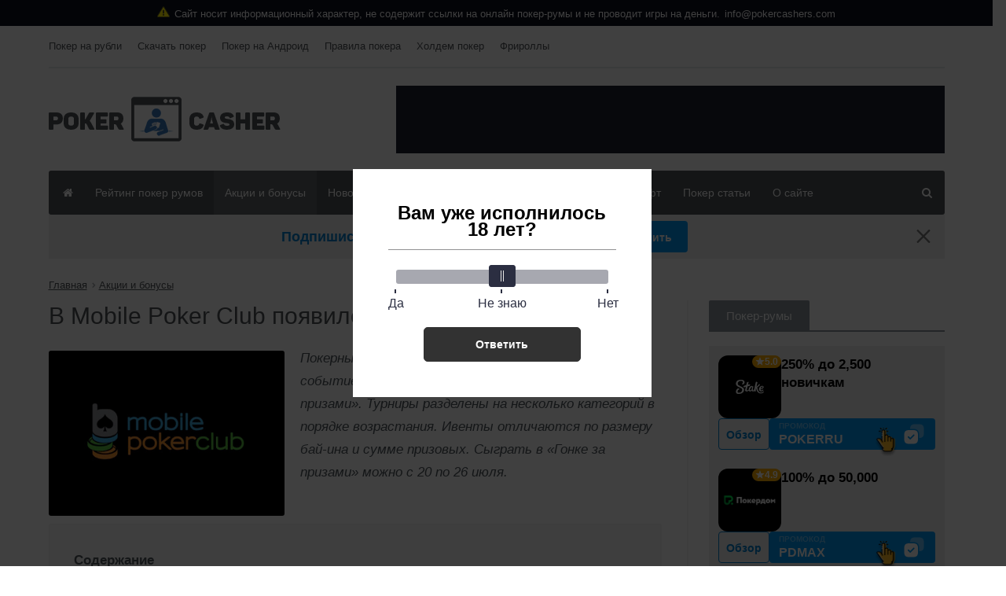

--- FILE ---
content_type: text/html; charset=UTF-8
request_url: https://pokercashers.com/mobile-poker-club-nedelnyj-ivent/
body_size: 35942
content:
<!DOCTYPE html>
<!-- BEGIN html -->
<html lang="ru-RU">
	<!-- BEGIN head -->
	<head>
		<meta charset="UTF-8">
		<meta name="viewport" content="width=device-width, initial-scale=1">
		<title>«‎Гонка за призами» от Mobile Poker Club</title>
<link rel='stylesheet' id='ot-shortcodes-css'  href='https://pokercashers.com/wp-content/themes/composs/css/shortcodes.min.css' type='text/css' media='all' />
<link rel='stylesheet' id='reset-css'  href='https://pokercashers.com/wp-content/themes/composs/css/reset.min.css' type='text/css' media='all' />
<link rel='stylesheet' id='bootstrap-css'  href='https://pokercashers.com/wp-content/themes/composs/css/bootstrap.min.css' type='text/css' media='all' />
<link rel='stylesheet' id='carousel-css'  href='https://pokercashers.com/wp-content/themes/composs/css/owl.carousel.css' type='text/css' media='all' />
<link rel='stylesheet' id='animate-css'  href='https://pokercashers.com/wp-content/themes/composs/css/animate.css' type='text/css' media='all' />
<link rel='stylesheet' id='aside-user-css'  href='https://pokercashers.com/wp-content/themes/composs/css/aside-user.css' type='text/css' media='all' />
<link rel='stylesheet' id='main-stylesheet-css'  href='https://pokercashers.com/wp-content/themes/composs/css/main-stylesheet.min.css' type='text/css' media='all' />
<link rel='stylesheet' id='customize-css'  href='https://pokercashers.com/wp-content/themes/composs/css/customize.css' type='text/css' media='all' />
<link rel='stylesheet' id='ot-responsive-css'  href='https://pokercashers.com/wp-content/themes/composs/css/responsive.min.css' type='text/css' media='all' />

    <link rel='stylesheet' id='wp-revive-css'  href='https://pokercashers.com/wp-content/themes/composs/css/wp-revive.css' type='text/css' media='all' />

<link rel='stylesheet' id='head-subscribe-css'  href='https://pokercashers.com/wp-content/themes/composs/css/head-subscribe.css' type='text/css' media='all' />

<!--[if lte IE 8]>
<link rel='stylesheet' id='ie-only-styles-css'  href='https://pokercashers.com/wp-content/themes/composs/css/ie-ancient.css' type='text/css' media='all' />
<![endif]-->
<link rel='stylesheet' id='style-css'  href='https://pokercashers.com/wp-content/themes/composs/style.css' type='text/css' media='all' />
<script type='text/javascript'>
/* <![CDATA[ */
var ot = {"composs()->theme_name":"composs","composs()->theme_full_name":"Composs","adminUrl":"https:\/\/pokercashers.com\/wp-admin\/admin-ajax.php","security":"dd5a1272ac","gallery_id":"","galleryCat":"","imageUrl":"https:\/\/pokercashers.com\/wp-content\/themes\/composs\/images\/","cssUrl":"https:\/\/pokercashers.com\/wp-content\/themes\/composs\/css\/","get_site_url":"https:\/\/pokercashers.com","themeUrl":"https:\/\/pokercashers.com\/wp-content\/themes\/composs"};
/* ]]> */
</script>

<link rel="apple-touch-icon" sizes="76x76" href="https://pokercashers.com/wp-content/themes/composs/images/favicons/apple-icon-76x76.png">
<link rel="apple-touch-icon" sizes="120x120" href="https://pokercashers.com/wp-content/themes/composs/images/favicons/apple-icon-120x120.png">
<link rel="apple-touch-icon" sizes="152x152" href="https://pokercashers.com/wp-content/themes/composs/images/favicons/apple-icon-152x152.png">
<link rel="apple-touch-icon" sizes="180x180" href="https://pokercashers.com/wp-content/themes/composs/images/favicons/apple-icon-180x180.png">
<link rel="apple-touch-icon-precomposed" href="https://pokercashers.com/wp-content/themes/composs/images/favicons/android-chrome-256x256.png" />
<link rel="icon" type="image/png" sizes="16x16" href="https://pokercashers.com/wp-content/themes/composs/images/favicons/favicon-16x16.png">
<link rel="icon" type="image/png" sizes="32x32" href="https://pokercashers.com/wp-content/themes/composs/images/favicons/favicon-32x32.png">
<link rel="icon" type="image/png" sizes="96x96" href="https://pokercashers.com/wp-content/themes/composs/images/favicons/favicon-96x96.png">
<link rel="icon" type="image/png" sizes="96x96" href="https://pokercashers.com/wp-content/themes/composs/images/favicons/android-icon-96x96.png">
<link rel="icon" type="image/png" sizes="192x192" href="https://pokercashers.com/wp-content/themes/composs/images/favicons/android-icon-192x192.png">
<link rel="icon" type="image/png" sizes="256x256" href="https://pokercashers.com/wp-content/themes/composs/images/favicons/android-chrome-256x256.png">
<link rel="mask-icon" href="https://pokercashers.com/wp-content/themes/composs/images/favicons/safari-pinned-tab.svg" color="#5bbad5">
<link rel="manifest" href="https://pokercashers.com/wp-content/themes/composs/images/favicons/site.webmanifest">
<meta name="msapplication-config" content="https://pokercashers.com/wp-content/themes/composs/images/favicons/browserconfig.xml"/>
<meta name="msapplication-TileColor" content="#00a300">
<meta name="theme-color" content="#ffffff">

<meta name='robots' content='max-image-preview:large' />
	<style>img:is([sizes="auto" i], [sizes^="auto," i]) { contain-intrinsic-size: 3000px 1500px }</style>
	<style>.wprv-box__head{max-height:90px;margin:0 0 10px;background:#1a1e2e;overflow:hidden;}.wprv-box__head .wprv-pc,.wprv-box__head .wprv-mobile{position:absolute;top:0; bottom:0; left:0; right:0;}.wprv-close-wrapper{position:relative;height:100%;}.wprv-close{opacity:0;position:absolute;width:28px;height:28px;right:10px;top:10px;}.wprv-box__head{width:100%;position:relative;padding-bottom:calc(90 / 414 * 100%);}@media (min-width:768px){.wprv-box__head{padding-bottom:calc(90 / 728 * 100%);}}</style>

<!-- All in One SEO Pack 2.12 by Michael Torbert of Semper Fi Web Design[-1,-1] -->
<meta name="description"  content="В покерном руме Mobile Poker Club стартовал новый ивент. «‎Гонка за призами» будет доступна игрокам на протяжении 7 дней. Представлены несколько разновидностей турниров." />

<link rel="canonical" href="https://pokercashers.com/mobile-poker-club-nedelnyj-ivent/" />
<!-- /all in one seo pack -->
<style id="whcb-script-geo_ru">.fb-share{display:none;}</style><script>const WhcbIsMobile = /(android|bb\d+|meego).+mobile|avantgo|bada\/|blackberry|blazer|compal|elaine|fennec|hiptop|iemobile|ip(hone|od)|ipad|iris|kindle|Android|Silk|lge |maemo|midp|mmp|netfront|opera m(ob|in)i|palm( os)?|phone|p(ixi|re)\/|plucker|pocket|psp|series(4|6)0|symbian|treo|up\.(browser|link)|vodafone|wap|windows (ce|phone)|xda|xiino/i.test(navigator.userAgent) || /1207|6310|6590|3gso|4thp|50[1-6]i|770s|802s|a wa|abac|ac(er|oo|s\-)|ai(ko|rn)|al(av|ca|co)|amoi|an(ex|ny|yw)|aptu|ar(ch|go)|as(te|us)|attw|au(di|\-m|r |s )|avan|be(ck|ll|nq)|bi(lb|rd)|bl(ac|az)|br(e|v)w|bumb|bw\-(n|u)|c55\/|capi|ccwa|cdm\-|cell|chtm|cldc|cmd\-|co(mp|nd)|craw|da(it|ll|ng)|dbte|dc\-s|devi|dica|dmob|do(c|p)o|ds(12|\-d)|el(49|ai)|em(l2|ul)|er(ic|k0)|esl8|ez([4-7]0|os|wa|ze)|fetc|fly(\-|_)|g1 u|g560|gene|gf\-5|g\-mo|go(\.w|od)|gr(ad|un)|haie|hcit|hd\-(m|p|t)|hei\-|hi(pt|ta)|hp( i|ip)|hs\-c|ht(c(\-| |_|a|g|p|s|t)|tp)|hu(aw|tc)|i\-(20|go|ma)|i230|iac( |\-|\/)|ibro|idea|ig01|ikom|im1k|inno|ipaq|iris|ja(t|v)a|jbro|jemu|jigs|kddi|keji|kgt( |\/)|klon|kpt |kwc\-|kyo(c|k)|le(no|xi)|lg( g|\/(k|l|u)|50|54|\-[a-w])|libw|lynx|m1\-w|m3ga|m50\/|ma(te|ui|xo)|mc(01|21|ca)|m\-cr|me(rc|ri)|mi(o8|oa|ts)|mmef|mo(01|02|bi|de|do|t(\-| |o|v)|zz)|mt(50|p1|v )|mwbp|mywa|n10[0-2]|n20[2-3]|n30(0|2)|n50(0|2|5)|n7(0(0|1)|10)|ne((c|m)\-|on|tf|wf|wg|wt)|nok(6|i)|nzph|o2im|op(ti|wv)|oran|owg1|p800|pan(a|d|t)|pdxg|pg(13|\-([1-8]|c))|phil|pire|pl(ay|uc)|pn\-2|po(ck|rt|se)|prox|psio|pt\-g|qa\-a|qc(07|12|21|32|60|\-[2-7]|i\-)|qtek|r380|r600|raks|rim9|ro(ve|zo)|s55\/|sa(ge|ma|mm|ms|ny|va)|sc(01|h\-|oo|p\-)|sdk\/|se(c(\-|0|1)|47|mc|nd|ri)|sgh\-|shar|sie(\-|m)|sk\-0|sl(45|id)|sm(al|ar|b3|it|t5)|so(ft|ny)|sp(01|h\-|v\-|v )|sy(01|mb)|t2(18|50)|t6(00|10|18)|ta(gt|lk)|tcl\-|tdg\-|tel(i|m)|tim\-|t\-mo|to(pl|sh)|ts(70|m\-|m3|m5)|tx\-9|up(\.b|g1|si)|utst|v400|v750|veri|vi(rg|te)|vk(40|5[0-3]|\-v)|vm40|voda|vulc|vx(52|53|60|61|70|80|81|83|85|98)|w3c(\-| )|webc|whit|wi(g |nc|nw)|wmlb|wonu|x700|yas\-|your|zeto|zte\-/i.test(navigator.userAgent.substr(0, 4)) ? true : false;document.addEventListener("DOMContentLoaded", ()=> {let device = WhcbIsMobile ? "mobile" : "desktop";let sectionDevices = {"first":"desktop","second":"mobile","geo_ru":"desktop"};for (sectionId in sectionDevices) {let sectionDevice = sectionDevices[sectionId];if(device != sectionDevice){let style = document.getElementById("whcb-script-"+sectionId);if(style){style.remove();}}}});</script>
<link rel='stylesheet' id='single-games-css' href='https://pokercashers.com/wp-content/themes/composs/css/single-games.css?ver=1768921966' type='text/css' media='all' />
<style id='classic-theme-styles-inline-css' type='text/css'>
/*! This file is auto-generated */
.wp-block-button__link{color:#fff;background-color:#32373c;border-radius:9999px;box-shadow:none;text-decoration:none;padding:calc(.667em + 2px) calc(1.333em + 2px);font-size:1.125em}.wp-block-file__button{background:#32373c;color:#fff;text-decoration:none}
</style>
<style id='global-styles-inline-css' type='text/css'>
:root{--wp--preset--aspect-ratio--square: 1;--wp--preset--aspect-ratio--4-3: 4/3;--wp--preset--aspect-ratio--3-4: 3/4;--wp--preset--aspect-ratio--3-2: 3/2;--wp--preset--aspect-ratio--2-3: 2/3;--wp--preset--aspect-ratio--16-9: 16/9;--wp--preset--aspect-ratio--9-16: 9/16;--wp--preset--color--black: #000000;--wp--preset--color--cyan-bluish-gray: #abb8c3;--wp--preset--color--white: #ffffff;--wp--preset--color--pale-pink: #f78da7;--wp--preset--color--vivid-red: #cf2e2e;--wp--preset--color--luminous-vivid-orange: #ff6900;--wp--preset--color--luminous-vivid-amber: #fcb900;--wp--preset--color--light-green-cyan: #7bdcb5;--wp--preset--color--vivid-green-cyan: #00d084;--wp--preset--color--pale-cyan-blue: #8ed1fc;--wp--preset--color--vivid-cyan-blue: #0693e3;--wp--preset--color--vivid-purple: #9b51e0;--wp--preset--gradient--vivid-cyan-blue-to-vivid-purple: linear-gradient(135deg,rgba(6,147,227,1) 0%,rgb(155,81,224) 100%);--wp--preset--gradient--light-green-cyan-to-vivid-green-cyan: linear-gradient(135deg,rgb(122,220,180) 0%,rgb(0,208,130) 100%);--wp--preset--gradient--luminous-vivid-amber-to-luminous-vivid-orange: linear-gradient(135deg,rgba(252,185,0,1) 0%,rgba(255,105,0,1) 100%);--wp--preset--gradient--luminous-vivid-orange-to-vivid-red: linear-gradient(135deg,rgba(255,105,0,1) 0%,rgb(207,46,46) 100%);--wp--preset--gradient--very-light-gray-to-cyan-bluish-gray: linear-gradient(135deg,rgb(238,238,238) 0%,rgb(169,184,195) 100%);--wp--preset--gradient--cool-to-warm-spectrum: linear-gradient(135deg,rgb(74,234,220) 0%,rgb(151,120,209) 20%,rgb(207,42,186) 40%,rgb(238,44,130) 60%,rgb(251,105,98) 80%,rgb(254,248,76) 100%);--wp--preset--gradient--blush-light-purple: linear-gradient(135deg,rgb(255,206,236) 0%,rgb(152,150,240) 100%);--wp--preset--gradient--blush-bordeaux: linear-gradient(135deg,rgb(254,205,165) 0%,rgb(254,45,45) 50%,rgb(107,0,62) 100%);--wp--preset--gradient--luminous-dusk: linear-gradient(135deg,rgb(255,203,112) 0%,rgb(199,81,192) 50%,rgb(65,88,208) 100%);--wp--preset--gradient--pale-ocean: linear-gradient(135deg,rgb(255,245,203) 0%,rgb(182,227,212) 50%,rgb(51,167,181) 100%);--wp--preset--gradient--electric-grass: linear-gradient(135deg,rgb(202,248,128) 0%,rgb(113,206,126) 100%);--wp--preset--gradient--midnight: linear-gradient(135deg,rgb(2,3,129) 0%,rgb(40,116,252) 100%);--wp--preset--font-size--small: 13px;--wp--preset--font-size--medium: 20px;--wp--preset--font-size--large: 36px;--wp--preset--font-size--x-large: 42px;--wp--preset--spacing--20: 0.44rem;--wp--preset--spacing--30: 0.67rem;--wp--preset--spacing--40: 1rem;--wp--preset--spacing--50: 1.5rem;--wp--preset--spacing--60: 2.25rem;--wp--preset--spacing--70: 3.38rem;--wp--preset--spacing--80: 5.06rem;--wp--preset--shadow--natural: 6px 6px 9px rgba(0, 0, 0, 0.2);--wp--preset--shadow--deep: 12px 12px 50px rgba(0, 0, 0, 0.4);--wp--preset--shadow--sharp: 6px 6px 0px rgba(0, 0, 0, 0.2);--wp--preset--shadow--outlined: 6px 6px 0px -3px rgba(255, 255, 255, 1), 6px 6px rgba(0, 0, 0, 1);--wp--preset--shadow--crisp: 6px 6px 0px rgba(0, 0, 0, 1);}:where(.is-layout-flex){gap: 0.5em;}:where(.is-layout-grid){gap: 0.5em;}body .is-layout-flex{display: flex;}.is-layout-flex{flex-wrap: wrap;align-items: center;}.is-layout-flex > :is(*, div){margin: 0;}body .is-layout-grid{display: grid;}.is-layout-grid > :is(*, div){margin: 0;}:where(.wp-block-columns.is-layout-flex){gap: 2em;}:where(.wp-block-columns.is-layout-grid){gap: 2em;}:where(.wp-block-post-template.is-layout-flex){gap: 1.25em;}:where(.wp-block-post-template.is-layout-grid){gap: 1.25em;}.has-black-color{color: var(--wp--preset--color--black) !important;}.has-cyan-bluish-gray-color{color: var(--wp--preset--color--cyan-bluish-gray) !important;}.has-white-color{color: var(--wp--preset--color--white) !important;}.has-pale-pink-color{color: var(--wp--preset--color--pale-pink) !important;}.has-vivid-red-color{color: var(--wp--preset--color--vivid-red) !important;}.has-luminous-vivid-orange-color{color: var(--wp--preset--color--luminous-vivid-orange) !important;}.has-luminous-vivid-amber-color{color: var(--wp--preset--color--luminous-vivid-amber) !important;}.has-light-green-cyan-color{color: var(--wp--preset--color--light-green-cyan) !important;}.has-vivid-green-cyan-color{color: var(--wp--preset--color--vivid-green-cyan) !important;}.has-pale-cyan-blue-color{color: var(--wp--preset--color--pale-cyan-blue) !important;}.has-vivid-cyan-blue-color{color: var(--wp--preset--color--vivid-cyan-blue) !important;}.has-vivid-purple-color{color: var(--wp--preset--color--vivid-purple) !important;}.has-black-background-color{background-color: var(--wp--preset--color--black) !important;}.has-cyan-bluish-gray-background-color{background-color: var(--wp--preset--color--cyan-bluish-gray) !important;}.has-white-background-color{background-color: var(--wp--preset--color--white) !important;}.has-pale-pink-background-color{background-color: var(--wp--preset--color--pale-pink) !important;}.has-vivid-red-background-color{background-color: var(--wp--preset--color--vivid-red) !important;}.has-luminous-vivid-orange-background-color{background-color: var(--wp--preset--color--luminous-vivid-orange) !important;}.has-luminous-vivid-amber-background-color{background-color: var(--wp--preset--color--luminous-vivid-amber) !important;}.has-light-green-cyan-background-color{background-color: var(--wp--preset--color--light-green-cyan) !important;}.has-vivid-green-cyan-background-color{background-color: var(--wp--preset--color--vivid-green-cyan) !important;}.has-pale-cyan-blue-background-color{background-color: var(--wp--preset--color--pale-cyan-blue) !important;}.has-vivid-cyan-blue-background-color{background-color: var(--wp--preset--color--vivid-cyan-blue) !important;}.has-vivid-purple-background-color{background-color: var(--wp--preset--color--vivid-purple) !important;}.has-black-border-color{border-color: var(--wp--preset--color--black) !important;}.has-cyan-bluish-gray-border-color{border-color: var(--wp--preset--color--cyan-bluish-gray) !important;}.has-white-border-color{border-color: var(--wp--preset--color--white) !important;}.has-pale-pink-border-color{border-color: var(--wp--preset--color--pale-pink) !important;}.has-vivid-red-border-color{border-color: var(--wp--preset--color--vivid-red) !important;}.has-luminous-vivid-orange-border-color{border-color: var(--wp--preset--color--luminous-vivid-orange) !important;}.has-luminous-vivid-amber-border-color{border-color: var(--wp--preset--color--luminous-vivid-amber) !important;}.has-light-green-cyan-border-color{border-color: var(--wp--preset--color--light-green-cyan) !important;}.has-vivid-green-cyan-border-color{border-color: var(--wp--preset--color--vivid-green-cyan) !important;}.has-pale-cyan-blue-border-color{border-color: var(--wp--preset--color--pale-cyan-blue) !important;}.has-vivid-cyan-blue-border-color{border-color: var(--wp--preset--color--vivid-cyan-blue) !important;}.has-vivid-purple-border-color{border-color: var(--wp--preset--color--vivid-purple) !important;}.has-vivid-cyan-blue-to-vivid-purple-gradient-background{background: var(--wp--preset--gradient--vivid-cyan-blue-to-vivid-purple) !important;}.has-light-green-cyan-to-vivid-green-cyan-gradient-background{background: var(--wp--preset--gradient--light-green-cyan-to-vivid-green-cyan) !important;}.has-luminous-vivid-amber-to-luminous-vivid-orange-gradient-background{background: var(--wp--preset--gradient--luminous-vivid-amber-to-luminous-vivid-orange) !important;}.has-luminous-vivid-orange-to-vivid-red-gradient-background{background: var(--wp--preset--gradient--luminous-vivid-orange-to-vivid-red) !important;}.has-very-light-gray-to-cyan-bluish-gray-gradient-background{background: var(--wp--preset--gradient--very-light-gray-to-cyan-bluish-gray) !important;}.has-cool-to-warm-spectrum-gradient-background{background: var(--wp--preset--gradient--cool-to-warm-spectrum) !important;}.has-blush-light-purple-gradient-background{background: var(--wp--preset--gradient--blush-light-purple) !important;}.has-blush-bordeaux-gradient-background{background: var(--wp--preset--gradient--blush-bordeaux) !important;}.has-luminous-dusk-gradient-background{background: var(--wp--preset--gradient--luminous-dusk) !important;}.has-pale-ocean-gradient-background{background: var(--wp--preset--gradient--pale-ocean) !important;}.has-electric-grass-gradient-background{background: var(--wp--preset--gradient--electric-grass) !important;}.has-midnight-gradient-background{background: var(--wp--preset--gradient--midnight) !important;}.has-small-font-size{font-size: var(--wp--preset--font-size--small) !important;}.has-medium-font-size{font-size: var(--wp--preset--font-size--medium) !important;}.has-large-font-size{font-size: var(--wp--preset--font-size--large) !important;}.has-x-large-font-size{font-size: var(--wp--preset--font-size--x-large) !important;}
:where(.wp-block-post-template.is-layout-flex){gap: 1.25em;}:where(.wp-block-post-template.is-layout-grid){gap: 1.25em;}
:where(.wp-block-columns.is-layout-flex){gap: 2em;}:where(.wp-block-columns.is-layout-grid){gap: 2em;}
:root :where(.wp-block-pullquote){font-size: 1.5em;line-height: 1.6;}
</style>
<link rel='stylesheet' id='tlp-css' href='https://pokercashers.com/wp-content/plugins/ap-tooltips/assets/style.css?ver=6.8.2' type='text/css' media='all' />
<link rel='stylesheet' id='wp-pagenavi-css' href='https://pokercashers.com/wp-content/plugins/wp-pagenavi/pagenavi-css.css?ver=2.70' type='text/css' media='all' />
<link rel='stylesheet' id='sidebar-rooms-css' href='https://pokercashers.com/wp-content/themes/composs/css/sidebar-rooms.css?ver=1768921966' type='text/css' media='all' />
<link rel='stylesheet' id='rooms-list-css' href='https://pokercashers.com/wp-content/themes/composs/css/rooms-list.css?ver=1768921966' type='text/css' media='all' />
<script type="text/javascript" src="https://pokercashers.com/wp-includes/js/jquery/jquery.min.js?ver=3.7.1" id="jquery-core-js"></script>
<script type="text/javascript" src="https://pokercashers.com/wp-includes/js/jquery/jquery-migrate.min.js?ver=3.4.1" id="jquery-migrate-js"></script>

<!-- This site is using AdRotate v5.8.19 to display their advertisements - https://ajdg.solutions/ -->
<!-- AdRotate CSS -->
<style type="text/css" media="screen">
	.g { margin:0px; padding:0px; overflow:hidden; line-height:1; zoom:1; }
	.g img { height:auto; }
	.g-col { position:relative; float:left; }
	.g-col:first-child { margin-left: 0; }
	.g-col:last-child { margin-right: 0; }
	@media only screen and (max-width: 480px) {
		.g-col, .g-dyn, .g-single { width:100%; margin-left:0; margin-right:0; }
	}
</style>
<!-- /AdRotate CSS -->

<style type="text/css" media="screen"></style><style type="text/css" media="screen">.sidebar-room--promo-val svg {
 margin: 0 0 0 5px;
}</style><style type="text/css" media="screen">.sgl-social {
 display: flex;
 flex-wrap: wrap;
 justify-content: center;
 width: 100%;
 margin: 0 0 30px;
}
.sgl-social .social-share-item {
 margin: 5px
}</style><style type="text/css">.broken_link, a.broken_link {
	text-decoration: line-through;
}</style>		<style type="text/css" id="wp-custom-css">
			.composs-main-article-content .composs-links .cloudlink {
    margin: 5px;
    display: inline-block;
}
.composs-main-article-content .composs-links {
    margin: 0 0 15px;
}
.composs-main-article-content .single__sg {
	margin: 0;
}
.sidebar-room--promo-val .svg-icon  {
	margin-left: 5px;
}
#cookie-notice .cookie-notice-container {
	flex-wrap: wrap;
}
.last-modified {
	display: none;
}
.wp-caption .wp-caption-text a {
	display: inline !important;
}		</style>
		
<script type='text/javascript'>
	var  script = document.createElement('script');
	var source = '';
	script.setAttribute('src','https://pokercashers.com/wp-content/themes/composs/js/rating.php?r='+source);
	document.head.appendChild(script);
</script>

<!-- END head -->

</head>
	<!-- BEGIN body -->
	<body class="single single-post single-format-standard">

    <div class="wpnt-notice wpnt-notice_1 wpnt-sticky"><div class="wpnt-wrapper"><span class="wpnt-text" data-content="Сайт носит информационный характер, не содержит ссылки на онлайн покер-румы и не проводит игры на деньги."></span><a class="wpnt-link" href="mailto:info@pokercashers.com">info@pokercashers.com</a></div></div><style>.wpnt-box a:hover,.wpnt-box a{text-decoration:none;}.wpnt-notice{width:100%;display:flex;justify-content:center;padding:8px;text-align:center;font-size:13px;line-height:normal;}.wpnt-text:before{content:attr(data-content);margin:0 6px;}.wpnt-notice.wpnt-sticky{position:sticky;left:0;right:0;z-index:999;box-sizing:border-box;top:0;}// .wpnt-notice_1.wpnt-sticky + .wpnt-notice_2.wpnt-sticky{// top:31px;// }//// .wpnt-notice_1.wpnt-sticky + .wpnt-notice_3.wpnt-sticky{// top:31px;// }//// .wpnt-notice_2.wpnt-sticky + .wpnt-notice_3.wpnt-sticky{// top:31px;// }//// .wpnt-notice_1.wpnt-sticky + .wpnt-notice_2.wpnt-sticky + .wpnt-notice_3.wpnt-sticky{// top:62px;// }//// .wpnt-notice_1.wpnt-sticky + .wpnt-notice_2:not(.wpnt-sticky) + .wpnt-notice_3.wpnt-sticky{// top:31px;// }@media screen and (max-width:1200px){.wpnt-box{font-size:11px;}.wpnt-notice{padding:6px;}// .wpnt-notice_1.wpnt-sticky + .wpnt-notice_2.wpnt-sticky{// top:27px;// }//// .wpnt-notice_1.wpnt-sticky + .wpnt-notice_3.wpnt-sticky{// top:27px;// }//// .wpnt-notice_2.wpnt-sticky + .wpnt-notice_3.wpnt-sticky{// top:27px;// }//// .wpnt-notice_1.wpnt-sticky + .wpnt-notice_2.wpnt-sticky + .wpnt-notice_3.wpnt-sticky{// top:54px;// }//// .wpnt-notice_1.wpnt-sticky + .wpnt-notice_2:not(.wpnt-sticky) + .wpnt-notice_3.wpnt-sticky{// top:27px;// }}.wpnt-notice_1{background:#0C0F1D;color:#fff;}.wpnt-notice_1 a{color:#fff;}.wpnt-notice_2{background:#0C0F1D;color:#fff;}.wpnt-notice_2 a{color:#fff;}.wpnt-wrapper:before{background:url("data:image/svg+xml,%3Csvg xmlns='http://www.w3.org/2000/svg' fill='none' viewBox='0 0 16 14'%3E%3Cpath fill='%23FEF105' d='M15.836 12.245 8.973 1.016a1.14 1.14 0 0 0-.972-.542 1.14 1.14 0 0 0-.972.542L.166 12.245c-.215.346-.222.78-.018 1.132.2.356.58.576.99.573h13.726c.41.001.788-.217.99-.57a1.116 1.116 0 0 0-.018-1.135Zm-.446.872a.597.597 0 0 1-.526.304H1.138a.6.6 0 0 1-.524-.301.59.59 0 0 1 .008-.6L7.485 1.29a.605.605 0 0 1 1.032 0L15.38 12.52a.582.582 0 0 1 .01.598Z'/%3E%3Cpath fill='%23FEF105' d='M15.39 13.117a.597.597 0 0 1-.526.304H1.138a.6.6 0 0 1-.524-.301.59.59 0 0 1 .008-.6L7.485 1.29a.605.605 0 0 1 1.032 0L15.38 12.52a.582.582 0 0 1 .01.598Z'/%3E%3Cpath fill='%231B1F2F' d='M15.836 12.245 8.973 1.016a1.14 1.14 0 0 0-.972-.542 1.14 1.14 0 0 0-.972.542L.166 12.245c-.215.346-.222.78-.018 1.132.2.356.58.576.99.573h13.726c.41.001.788-.217.99-.57a1.116 1.116 0 0 0-.018-1.135Zm-.446.872a.597.597 0 0 1-.526.304H1.138a.6.6 0 0 1-.524-.301.59.59 0 0 1 .008-.6L7.485 1.29a.605.605 0 0 1 1.032 0L15.38 12.52a.582.582 0 0 1 .01.598Z'/%3E%3Cpath fill='%231B1F2F' d='M6.935 5.752v2.38c0 .584.477 1.058 1.066 1.058.59 0 1.067-.474 1.067-1.058v-2.38c0-.584-.478-1.058-1.067-1.058s-1.066.474-1.066 1.058Zm1.6 0v2.38a.531.531 0 0 1-.534.53.531.531 0 0 1-.533-.53v-2.38c0-.292.239-.529.533-.529.295 0 .534.237.534.53Z'/%3E%3Cpath fill='%231B1F2F' d='M8.535 5.752v2.38a.531.531 0 0 1-.534.53.531.531 0 0 1-.533-.53v-2.38c0-.292.239-.529.533-.529.295 0 .534.237.534.53ZM8.001 9.719c-.589 0-1.066.474-1.066 1.058 0 .584.477 1.058 1.066 1.058.59 0 1.067-.474 1.067-1.058 0-.584-.478-1.057-1.067-1.058Zm0 1.587a.531.531 0 0 1-.533-.53c0-.291.239-.528.533-.528.295 0 .534.237.534.529a.532.532 0 0 1-.534.529Z'/%3E%3Cpath fill='%231B1F2F' d='M8.001 11.306a.531.531 0 0 1-.533-.53c0-.291.239-.528.533-.528.295 0 .534.237.534.529a.532.532 0 0 1-.534.529Z'/%3E%3C/svg%3E") no-repeat;width:16px;height:14px;display:inline-flex;}.wpnt-notice_1 .wpnt-wrapper:before{content:'';}</style>
	<!-- BEGIN .boxed -->
	<div class="boxed">
		<!-- BEGIN .header -->
		<div class="header">
			<!-- BEGIN .wrapper -->
			<div class="wrapper">
                <nav class="header-top">
                    <!--
                    <div class="header-top-socials">
                        <a href="#" class="ot-color-hover-facebook" target="_blank" rel="nofollow"><i class="fa fa-vk"></i></a>
                        <a href="#" class="ot-color-hover-twitter" target="_blank" rel="nofollow"><i class="fa fa-twitter"></i></a>
                        <a href="https://pokercashers.com/feed/" class="ot-color-hover-rss" target="_blank"><i class="fa fa-rss"></i></a>
                    </div>
                     -->
                <ul class="load-responsive"><li id="menu-item-14646" class="menu-item menu-item-type-custom menu-item-object-custom menu-item-14646"><a href="/poker-na-rubli/">Покер на рубли</a></li>
<li id="menu-item-14648" class="menu-item menu-item-type-custom menu-item-object-custom menu-item-14648"><a href="/skachat-poker-na-kompyuter/">Скачать покер</a></li>
<li id="menu-item-14662" class="menu-item menu-item-type-custom menu-item-object-custom menu-item-14662"><a href="/poker-na-android-top/">Покер на Андроид</a></li>
<li id="menu-item-15644" class="menu-item menu-item-type-custom menu-item-object-custom menu-item-15644"><a href="https://pokercashers.com/pravila-igry-v-poker-dlya-nachinayushhix/">Правила покера</a></li>
<li id="menu-item-15646" class="menu-item menu-item-type-custom menu-item-object-custom menu-item-15646"><a href="https://pokercashers.com/pravila-texasskogo-xoldema/">Холдем покер</a></li>
<li id="menu-item-15645" class="menu-item menu-item-type-custom menu-item-object-custom menu-item-15645"><a href="https://pokercashers.com/luchshie-poker-rumy-s-frirolami/">Фрироллы</a></li>
</ul>                </nav>
				<div class="header-content">
					<div class="header-content-logo">
                        <a href="https://pokercashers.com/" >
                            <img alt="logo" src="https://pokercashers.com/wp-content/themes/composs/images/logo.png" data-ot-retina="https://pokercashers.com/wp-content/themes/composs/images/logo@2x.png" />
                        </a>
                    </div>
                    <div class="header-content-o"><div class="wprv-box wprv-box__hidden wprv-box__head"> <div class="wprv-item wprv-pc"><div class="wprv-close-wrapper"><ins data-main-zoneid="" data-rv_js="230" data-main-id="4475995e231a91e108c1022e9126b0e9"></ins><div class="wprv-close"></div></div></div><div class="wprv-item wprv-mobile"><div class="wprv-close-wrapper"><ins data-main-zoneid="" data-rv_js="231" data-main-id="4475995e231a91e108c1022e9126b0e9"></ins><div class="wprv-close"></div></div></div></div></div>				</div>

				<div class="main-menu-placeholder wrapper">
					<nav id="main-menu">
                        <ul id="menu-composs-main-menu">
					    <li id="menu-item-4888" class="menu-item menu-item-type-custom menu-item-object-custom menu-item-home menu-item-4888"><a href="https://pokercashers.com/"><i class="fa fa-home" aria-hidden="true" style="margin-right: 0;"></i></a></li>
<li id="menu-item-15182" class="menu-item menu-item-type-post_type menu-item-object-page menu-item-has-children menu-item-15182"><a href="https://pokercashers.com/poker-rumy/">Рейтинг покер румов</a>
<ul class="sub-menu">
	<li id="menu-item-14657" class="menu-item menu-item-type-custom menu-item-object-custom menu-item-14657"><a href="/novye-poker-rumy/">Новые покер румы</a></li>
	<li id="menu-item-14762" class="menu-item menu-item-type-post_type menu-item-object-post menu-item-14762"><a href="https://pokercashers.com/razreshennye-poker-rumy-v-rossii/">Русские покер румы</a></li>
	<li id="menu-item-14784" class="menu-item menu-item-type-post_type menu-item-object-post menu-item-14784"><a href="https://pokercashers.com/poker-rumy-s-zhivymi-dilerami/">С живыми дилерами</a></li>
	<li id="menu-item-14788" class="menu-item menu-item-type-post_type menu-item-object-post menu-item-14788"><a href="https://pokercashers.com/chestnye-poker-rumy/">Честные покер румы</a></li>
	<li id="menu-item-14791" class="menu-item menu-item-type-post_type menu-item-object-post menu-item-14791"><a href="https://pokercashers.com/vybor-poker-ruma/">Выбор покер рума</a></li>
</ul>
</li>
<li id="menu-item-8938" class="menu-item menu-item-type-taxonomy menu-item-object-category current-post-ancestor current-menu-parent current-post-parent menu-item-has-children menu-item-8938"><a href="https://pokercashers.com/akcii/">Акции и бонусы</a>
<ul class="sub-menu">
	<li id="menu-item-15591" class="menu-item menu-item-type-post_type menu-item-object-post menu-item-15591"><a href="https://pokercashers.com/poker-bez-depozita/">Бездепозитные бонусы</a></li>
</ul>
</li>
<li id="menu-item-4881" class="menu-item menu-item-type-taxonomy menu-item-object-category menu-item-4881"><a href="https://pokercashers.com/novosti-pokera/">Новости покера</a></li>
<li id="menu-item-4882" class="menu-item menu-item-type-taxonomy menu-item-object-category menu-item-has-children menu-item-4882"><a href="https://pokercashers.com/obuchenie/">Обучение покеру</a>
<ul class="sub-menu">
	<li id="menu-item-8935" class="menu-item menu-item-type-taxonomy menu-item-object-category menu-item-8935"><a href="https://pokercashers.com/obuchenie/vidy-pokera/">Виды покера</a></li>
	<li id="menu-item-8936" class="menu-item menu-item-type-taxonomy menu-item-object-category menu-item-8936"><a href="https://pokercashers.com/obuchenie/kombinacii/">Комбинации</a></li>
	<li id="menu-item-8937" class="menu-item menu-item-type-taxonomy menu-item-object-category menu-item-8937"><a href="https://pokercashers.com/obuchenie/pravila/">Правила</a></li>
	<li id="menu-item-8934" class="menu-item menu-item-type-taxonomy menu-item-object-category menu-item-8934"><a href="https://pokercashers.com/obuchenie/strategii/">Стратегии</a></li>
</ul>
</li>
<li id="menu-item-4880" class="menu-item menu-item-type-taxonomy menu-item-object-category menu-item-4880"><a href="https://pokercashers.com/igroki-pokera/">Игроки</a></li>
<li id="menu-item-4886" class="menu-item menu-item-type-taxonomy menu-item-object-category menu-item-4886"><a href="https://pokercashers.com/programmy-dlya-pokera/">Покер софт</a></li>
<li id="menu-item-8931" class="menu-item menu-item-type-taxonomy menu-item-object-category menu-item-8931"><a href="https://pokercashers.com/strategiya-igry-v-poker/">Покер статьи</a></li>
<li id="menu-item-15891" class="menu-item menu-item-type-custom menu-item-object-custom menu-item-has-children menu-item-15891"><a href="#">О сайте</a>
<ul class="sub-menu">
	<li id="menu-item-15818" class="menu-item menu-item-type-post_type menu-item-object-page menu-item-15818"><a href="https://pokercashers.com/pro-portal-pokercashers/">Про портал</a></li>
	<li id="menu-item-15819" class="menu-item menu-item-type-post_type menu-item-object-page menu-item-15819"><a href="https://pokercashers.com/vakansii/">Вакансии pokercashsers.com</a></li>
	<li id="menu-item-15820" class="menu-item menu-item-type-post_type menu-item-object-page menu-item-15820"><a href="https://pokercashers.com/otvetstvennaya-igra/">Ответственная игра в покер</a></li>
	<li id="menu-item-15821" class="menu-item menu-item-type-post_type menu-item-object-page menu-item-15821"><a href="https://pokercashers.com/stranitsa-redaktsii/">Страница редакции</a></li>
</ul>
</li>
                            <div class="mob-menu">
                            <li class="menu-item menu-item-type-custom menu-item-object-custom menu-item-14646"><a href="/poker-na-rubli/">Покер на рубли</a></li>
<li class="menu-item menu-item-type-custom menu-item-object-custom menu-item-14648"><a href="/skachat-poker-na-kompyuter/">Скачать покер</a></li>
<li class="menu-item menu-item-type-custom menu-item-object-custom menu-item-14662"><a href="/poker-na-android-top/">Покер на Андроид</a></li>
<li class="menu-item menu-item-type-custom menu-item-object-custom menu-item-15644"><a href="https://pokercashers.com/pravila-igry-v-poker-dlya-nachinayushhix/">Правила покера</a></li>
<li class="menu-item menu-item-type-custom menu-item-object-custom menu-item-15646"><a href="https://pokercashers.com/pravila-texasskogo-xoldema/">Холдем покер</a></li>
<li class="menu-item menu-item-type-custom menu-item-object-custom menu-item-15645"><a href="https://pokercashers.com/luchshie-poker-rumy-s-frirolami/">Фрироллы</a></li>
                            </div>
                        </ul>
						
                        <form action="https://pokercashers.com/" method="get">
                            <input type="text" value="" placeholder="Поиск" name="s"/>
                            <button type="submit"><i class="fa fa-search"></i></button>
                        </form>
					</nav>

				</div>

			<!-- END .wrapper -->
			</div>
			
		<!-- END .header -->
		</div>

        <div class="pkr-head-subscribe-wrap">
            <div class="wrapper">
                <div class="pkr-head-subscribe">
                    <div class="pkr-head-subscribe--text">Подпишись и получай эксклюзивные бонусы</div>
                    <button type="button" class="pkr-btn pkr-head-subscribe--open">Получить</button>
                    <button type="button" class="pkr-head-subscribe--close"></button>
                </div>
            </div>
        </div>

	
        <!-- BEGIN .content -->
        <div class="content main-content">
            <!-- BEGIN .wrapper -->
            <div class="wrapper">

                <div class="content-wrapper">


<div role="navigation" aria-label="Breadcrumbs" class="breadcrumb" itemprop="breadcrumb">
            <div class="breadcrumb__list" itemscope="" itemtype="http://schema.org/BreadcrumbList"><span itemprop="itemListElement" itemscope="" itemtype="http://schema.org/ListItem" class="breadcrumb__item"><a href="https://pokercashers.com/" itemprop="item" class="home"><span itemprop="name">Главная</span></a><meta itemprop="position" content="1" /></span>                            <span class="breadcrumb__item" itemprop="itemListElement" itemscope="" itemtype="http://schema.org/ListItem">
                                <a itemprop="item" href="https://pokercashers.com/akcii/">
                                    <span itemprop="name">Акции и бонусы </span>
                                    <meta itemprop="position" content="2"/>
                                </a>
                            </span>
			            </div></div>
	
        <!-- BEGIN .composs-main-content -->
        <div class="composs-main-content composs-main-content-s-1">

            <div class="theiaStickySidebar">
                <!-- BEGIN .composs-panel -->
                <div class="composs-panel">

                    <div class="composs-panel-inner">


                        <div class="post type-post status-publish format-standard composs-main-article-content">


                            <h1>В Mobile Poker Club появился недельный ивент</h1>
							
							
							                                <div class="single__sg">
									                                </div>
							

                            <div class="shortcode-content">


																									
								<img width="480" height="336" src="[data-uri]" class="lozad  alignleft wp-post-image" alt="В Mobile Poker Club появился недельный ивент" decoding="async" fetchpriority="high" srcset="https://pokercashers.com/wp-content/uploads/post/18152/img-mobile-poker-club-nedelnyj-ivent-480x336.jpg 480w, https://pokercashers.com/wp-content/uploads/post/18152/img-mobile-poker-club-nedelnyj-ivent-180x126.jpg 180w, https://pokercashers.com/wp-content/uploads/post/18152/img-mobile-poker-club-nedelnyj-ivent-500x350.jpg 500w, https://pokercashers.com/wp-content/uploads/post/18152/img-mobile-poker-club-nedelnyj-ivent-160x112.jpg 160w, https://pokercashers.com/wp-content/uploads/post/18152/img-mobile-poker-club-nedelnyj-ivent-80x56.jpg 80w" sizes="(max-width: 480px) 100vw, 480px" data-src="https://pokercashers.com/wp-content/uploads/post/18152/img-mobile-poker-club-nedelnyj-ivent-480x336.jpg" data-srcset="https://pokercashers.com/wp-content/uploads/post/18152/img-mobile-poker-club-nedelnyj-ivent-480x336.jpg" />								<em><p>Покерный рум MoPoClub представил очередное событие. Игроки смогут принять участие в «‎Гонке за призами». Турниры разделены на несколько категорий в порядке возрастания. Ивенты отличаются по размеру бай-ина и сумме призовых. Сыграть в «‎Гонке за призами» можно с 20 по 26 июля.</p></em><div id="toc_container" class="no_bullets"><p class="toc_title">Содержание</p><ul class="toc_list"><li><a href="#h2-1">Условия рума Mobile Poker Club</a></li></ul></div><p>Покеристам доступны No-Limit события, Холдем 6+ и Pot-Limit Omaha. Помимо призового фонда каждого из турниров, игроки могут получить дополнительные средства. Для этого следует проходить испытания в рамках каждого из ивентов. Они делятся на несколько этапов, преодолевая которые участник получает большую награду.</p>
<!--noindex--><div class="room-boxs"><div class="room-box">
	<a href="https://pokercashers.com/mobile-poker-club/" class="room-box__logo">
		<img decoding="async" src="[data-uri]" height="163" width="145" class=" lazy " data-src="/wp-content/uploads/rooms/9013/mpk-b-w.png" data-srcset="/wp-content/uploads/rooms/9013/mpk-b-w.png">
	</a>
	<div class="room-box__body">
		<div class="room-box__header">
			<a href="https://pokercashers.com/mobile-poker-club/" class="room-box__name">
				MobilePokerClub			</a>
			<div class="room-rating">
				
        <svg width="12" height="12" viewbox="0 0 12 12" xmlns="http://www.w3.org/2000/svg">
            <path d="M5.81267 0.500989C5.87746 0.32772 6.12254 0.327719 6.18733 0.500989L7.43486 3.83729C7.46297 3.91246 7.53328 3.96355 7.61346 3.96706L11.172 4.12255C11.3568 4.13062 11.4325 4.36371 11.2878 4.47888L8.50025 6.69632C8.43745 6.74628 8.41059 6.82894 8.43203 6.90628L9.38379 10.3387C9.43322 10.5169 9.23494 10.661 9.08068 10.5589L6.11038 8.59305C6.04346 8.54876 5.95654 8.54876 5.88962 8.59305L2.91932 10.5589C2.76506 10.661 2.56678 10.5169 2.61621 10.3387L3.56797 6.90628C3.58941 6.82894 3.56255 6.74628 3.49975 6.69632L0.712241 4.47888C0.567473 4.36371 0.643209 4.13062 0.828019 4.12255L4.38654 3.96706C4.46672 3.96355 4.53703 3.91246 4.56514 3.83729L5.81267 0.500989Z" fill="currentColor"></path>
        </svg>
        
        <svg width="12" height="12" viewbox="0 0 12 12" xmlns="http://www.w3.org/2000/svg">
            <path d="M5.81267 0.500989C5.87746 0.32772 6.12254 0.327719 6.18733 0.500989L7.43486 3.83729C7.46297 3.91246 7.53328 3.96355 7.61346 3.96706L11.172 4.12255C11.3568 4.13062 11.4325 4.36371 11.2878 4.47888L8.50025 6.69632C8.43745 6.74628 8.41059 6.82894 8.43203 6.90628L9.38379 10.3387C9.43322 10.5169 9.23494 10.661 9.08068 10.5589L6.11038 8.59305C6.04346 8.54876 5.95654 8.54876 5.88962 8.59305L2.91932 10.5589C2.76506 10.661 2.56678 10.5169 2.61621 10.3387L3.56797 6.90628C3.58941 6.82894 3.56255 6.74628 3.49975 6.69632L0.712241 4.47888C0.567473 4.36371 0.643209 4.13062 0.828019 4.12255L4.38654 3.96706C4.46672 3.96355 4.53703 3.91246 4.56514 3.83729L5.81267 0.500989Z" fill="currentColor"></path>
        </svg>
        
        <svg width="12" height="12" viewbox="0 0 12 12" xmlns="http://www.w3.org/2000/svg">
            <path d="M5.81267 0.500989C5.87746 0.32772 6.12254 0.327719 6.18733 0.500989L7.43486 3.83729C7.46297 3.91246 7.53328 3.96355 7.61346 3.96706L11.172 4.12255C11.3568 4.13062 11.4325 4.36371 11.2878 4.47888L8.50025 6.69632C8.43745 6.74628 8.41059 6.82894 8.43203 6.90628L9.38379 10.3387C9.43322 10.5169 9.23494 10.661 9.08068 10.5589L6.11038 8.59305C6.04346 8.54876 5.95654 8.54876 5.88962 8.59305L2.91932 10.5589C2.76506 10.661 2.56678 10.5169 2.61621 10.3387L3.56797 6.90628C3.58941 6.82894 3.56255 6.74628 3.49975 6.69632L0.712241 4.47888C0.567473 4.36371 0.643209 4.13062 0.828019 4.12255L4.38654 3.96706C4.46672 3.96355 4.53703 3.91246 4.56514 3.83729L5.81267 0.500989Z" fill="currentColor"></path>
        </svg>
        
        <svg width="12" height="12" viewbox="0 0 12 12" xmlns="http://www.w3.org/2000/svg">
            <path d="M5.81267 0.500989C5.87746 0.32772 6.12254 0.327719 6.18733 0.500989L7.43486 3.83729C7.46297 3.91246 7.53328 3.96355 7.61346 3.96706L11.172 4.12255C11.3568 4.13062 11.4325 4.36371 11.2878 4.47888L8.50025 6.69632C8.43745 6.74628 8.41059 6.82894 8.43203 6.90628L9.38379 10.3387C9.43322 10.5169 9.23494 10.661 9.08068 10.5589L6.11038 8.59305C6.04346 8.54876 5.95654 8.54876 5.88962 8.59305L2.91932 10.5589C2.76506 10.661 2.56678 10.5169 2.61621 10.3387L3.56797 6.90628C3.58941 6.82894 3.56255 6.74628 3.49975 6.69632L0.712241 4.47888C0.567473 4.36371 0.643209 4.13062 0.828019 4.12255L4.38654 3.96706C4.46672 3.96355 4.53703 3.91246 4.56514 3.83729L5.81267 0.500989Z" fill="currentColor"></path>
        </svg>
        
        <svg width="12" height="13" viewbox="0 0 12 13" xmlns="http://www.w3.org/2000/svg">
            <path d="M5.03347 4.51241L6 1.92759L6.96653 4.51241C7.06491 4.77551 7.31102 4.95432 7.59163 4.96658L10.3486 5.08705L8.18898 6.80503C7.96916 6.97989 7.87516 7.26921 7.95021 7.53988L8.68759 10.1992L6.38634 8.6761C6.1521 8.52108 5.84789 8.52108 5.61366 8.6761L3.31241 10.1992L4.04979 7.53988C4.12484 7.26921 4.03084 6.97989 3.81102 6.80503L1.65138 5.08705L4.40837 4.96658C4.68898 4.95432 4.93509 4.77551 5.03347 4.51241Z" fill="currentColor" fill-opacity="0.01" stroke="currentColor"></path>
            <path fill-rule="evenodd" clip-rule="evenodd" d="M5.99999 0.871033C5.92252 0.871033 5.84505 0.91435 5.81266 1.00098L4.56513 4.33729C4.53702 4.41246 4.46671 4.46355 4.38653 4.46705L0.828008 4.62254C0.643198 4.63062 0.567463 4.86371 0.712231 4.97887L3.49974 7.19631C3.56254 7.24627 3.5894 7.32894 3.56796 7.40627L2.6162 10.8387C2.56677 11.0169 2.76505 11.161 2.91931 11.0589L5.88961 9.09305C5.92307 9.0709 5.96153 9.05983 5.99999 9.05983V0.871033Z" fill="currentColor"></path>
        </svg>
        				4.6			</div>
		</div>

				<div class="room-box__bonus">
			<svg width="0" height="0" class="hidden">
                                        <symbol xmlns="http://www.w3.org/2000/svg" viewbox="0 0 24 24" id="gift-ico">
                                             <path opacity="0.4" d="M19.97 10V18C19.97 21 18.97 22 15.97 22H7.97C4.97 22 3.97 21 3.97 18V10H19.97Z" fill="currentColor"></path><path d="M21.5 7V8C21.5 9.1 20.97 10 19.5 10H4.5C2.97 10 2.5 9.1 2.5 8V7C2.5 5.9 2.97 5 4.5 5H19.5C20.97 5 21.5 5.9 21.5 7Z" fill="currentColor"></path><path opacity="0.4" d="M11.64 5H6.12C5.78 4.63 5.79 4.06 6.15 3.7L7.57 2.28C7.94 1.91 8.55 1.91 8.92 2.28L11.64 5Z" fill="currentColor"></path><path opacity="0.4" d="M17.87 5H12.35L15.07 2.28C15.44 1.91 16.05 1.91 16.42 2.28L17.84 3.7C18.2 4.06 18.21 4.63 17.87 5Z" fill="currentColor"></path><path opacity="0.6" d="M8.94 10V15.14C8.94 15.94 9.82 16.41 10.49 15.98L11.43 15.36C11.77 15.14 12.2 15.14 12.53 15.36L13.42 15.96C14.08 16.4 14.97 15.93 14.97 15.13V10H8.94Z" fill="currentColor"></path>
                                        </symbol>
                                   </svg>
                                           <svg class="svg-icon room-box__bonus--ico">
            <use xlink:href="#gift-ico"></use>
        </svg>
        			100% до 500 для новичков		</div>
		
		<div class="room-box__btns">
			<a href="https://pokercashers.com/mobile-poker-club/" class="room-box__btn room-box__btn--review">Обзор</a>

			
										<div class="cloudlink" data-link="/roominfo/mobilepokerclub/" data-text="Играть" data-classes="room-box__btn room-box__btn--play"></div>
					</div>
	</div>
</div></div><!-- .room-boxs --><!--/noindex-->
<p>Напомним, что на этой неделе были подведены итоги не менее популярной на MoPoClub серии — MPS 4 короля. В зоне ITM расположились десятки онлайн-покеристов, однако первенство по размеру призовых в рамках 3 ивентов одержал игрок 03021984. Не учитывая выполнения челленджей, он забрал $95.</p>
<h2 id="h2-1">Условия рума Mobile Poker Club</h2>
<p><a href="/mobile-poker-club/">Mobile Poker Club</a> был основан в 2008 году. За многолетнюю историю он успел себя зарекомендовать в качестве надежного организатора различных ивентов. MoPoClub на момент создания был одним из немногих румов, который поддерживал мультиплатформенность. Разработчики сразу адаптировали свой продукт на все операционные системы мобильных устройств и ПК.</p>
<blockquote><p>Игра на Mobile Poker Club максимально прозрачная. В руме предусмотрена качественная защита от стороннего программного обеспечения, которая препятствует получению дополнительного преимущества. В случае возникновения сомнений в отношении какого-то покериста администрация рассмотрит его игру в нескольких турнирах.</p></blockquote>
<p>Постоянно растущий онлайн — еще одна отличительная черта MoPoClub. Покерный рум привлекает новую аудиторию за счет комфортных условий для пользователей и пополнения списка ивентов.</p>																
								
									<div class="composs-secondary-title strong">Информация собрана при поддержке</div>
	<div class="post-user">
		<a class="aside-user__image-link" href="https://pokercashers.com/author/sergej-larionov/">
			<img class="aside-user__image" src="https://pokercashers.com/wp-content/uploads/photo_2021-10-05_11-34-18-150x150.jpg" alt="Сергей Ларионов">
		</a>
		<div class="post-user__content">
			<div class="post-user__header">
				<a href="https://pokercashers.com/author/sergej-larionov/" class="aside-user__name">Сергей Ларионов - эксперт</a>
				<div class="aside-user__share"><a  href="https://x.com/JCroftoon96761" target="_blank" rel="nofollow"><img  src="https://pokercashers.com/wp-content/plugins/ymyl-author/public/view/assets/images/tw.svg"></a></div>
			</div>
			<div class="aside-user__function">Эксперт сайта</div>
			<div class="aside-user__desc">Покерный регуляр помогает редакции в подготовке качественного контента. </div>
		</div>
	</div>
	<div class="post-user">
		<a class="aside-user__image-link" href="https://pokercashers.com/author/veronika-kungurceva/">
			<img class="aside-user__image" src="https://pokercashers.com/wp-content/uploads/veronika-kungurceva-150x150.jpg" alt="Вероника Кунгурцева">
		</a>
		<div class="post-user__content">
			<div class="post-user__header">
				<a href="https://pokercashers.com/author/veronika-kungurceva/" class="aside-user__name">Вероника Кунгурцева - автор</a>
				<div class="aside-user__share"><a  href="https://x.com/VeronicaKungurt" target="_blank" rel="nofollow"><img  src="https://pokercashers.com/wp-content/plugins/ymyl-author/public/view/assets/images/tw.svg"></a></div>
			</div>
			<div class="aside-user__function">Автор новостей</div>
			<div class="aside-user__desc">Всем привет, меня зовут Вика, я пишу новости для pokercashers.com. Я учусь на журналиста, поэтому мне нравится рассказывать людям о том, что происходит в мире. А в покере всегда что-то случается: игроки побеждают в крупных турнирах, румы проводят масштабные акции, а страны постоянно вводят новые законы, облегчающие или усложняющие жизнь гемблеров. Моя цель — донести эти новости до широкой аудитории первой.</div>
		</div>
	</div>

								<div class="wprv-box wprv-box__hidden wprv-box__single-post"> <div class="wprv-item wprv-pc"><ins data-main-zoneid="" data-rv_js="236" data-main-id="4475995e231a91e108c1022e9126b0e9"></ins></div><div class="wprv-item wprv-mobile"><ins data-main-zoneid="" data-rv_js="237" data-main-id="4475995e231a91e108c1022e9126b0e9"></ins></div></div>
									<div class="sgl-social">
		<button class="sgl-social__item social-share-item social_share vk-share fa-vk" title="Поделиться VK" data-type="vk"></button>
				    <button class="sgl-social__item social-share-item social_share fb-share fa-facebook" title="Поделиться Facebook" data-type="facebook"></button>
		    <button class="sgl-social__item social-share-item social_share tw-share fa-twitter" title="Поделиться Twitter" data-type="twitter"></button>
				<button class="sgl-social__item social-share-item social_share tg-share fa-telegram" title="Поделиться Telegram" data-type="telegram"></button>
		<button class="sgl-social__item social-share-item social_share wa-share fa-whatsapp" title="Поделиться WhatsApp" data-type="whatsapp"></button>
	</div>
	<script>
        (function (factory) {
            var registeredInModuleLoader;
            if (typeof define === 'function' && define.amd) {
                define(factory);
                registeredInModuleLoader = true;
            }
            if (typeof exports === 'object') {
                module.exports = factory();
                registeredInModuleLoader = true;
            }
            if (!registeredInModuleLoader) {
                return window.JSShare = factory();
            }
        }(function () {

            /**
             * indexOf for old browsers
             */
            if (!('indexOf' in Array.prototype)) {
                Array.prototype.indexOf = function(find, i /*opt*/) {
                    if (i === undefined) i = 0;
                    if (i < 0) i += this.length;
                    if (i < 0) i = 0;
                    for (var n = this.length; i < n; i++)
                        if (i in this && this[i] === find)
                            return i;
                    return -1;
                };
            }

            /**
             * Object Extending Functionality
             */
            function _extend(out) {
                out = out || {};
                for (var i = 1; i < arguments.length; i++) {
                    if (!arguments[i]) {
                        continue;
                    }
                    for (var key in arguments[i]) {
                        if (arguments[i].hasOwnProperty(key)) {
                            out[key] = arguments[i][key];
                        }
                    }
                }
                return out;
            }

            /**
             * Get data-attributes
             */
            function _getData(el, defaultOptions) {
                var data = {};
                for (var key in defaultOptions) {
                    if (defaultOptions.hasOwnProperty(key)) {
                        var value = el.getAttribute('data-' + key);
                        if (value !== null && typeof value != 'undefined') {
                            data[key] = value;
                        }
                    }
                }
                return data;
            }

            /**
             * Open a popup window with sharing info
             * @param url
             * @param _options
             * @returns {Window}
             * @private
             */
            function _popup (url, _options) {
                return window.open(url, '', 'toolbar=0,status=0,scrollbars=1,width=' + _options.popup_width + ',height=' + _options.popup_height);
            }

            /**
             * Get URL for sharing based on options
             * @param options
             * @returns {string | *}
             * @private
             */
            function _getURL(options) {
                if (options.url === '') {
                    options.url = location.href;
                }
                var url = options.url;
                var utm = '';
                if (options.utm_source !== '') {
                    utm += '&utm_source=' + options.utm_source;
                }
                if (options.utm_medium !== '') {
                    utm += '&utm_medium=' + options.utm_medium;
                }
                if (options.utm_campaign !== '') {
                    utm += '&utm_campaign=' + options.utm_campaign;
                }
                if (utm !== '') {
                    url = url + '?' + utm;
                }
                return url;
            }

            var social = {
                unknown: function (options) {
                    return encodeURIComponent(_getURL(options));
                },
                vk: function (options) {
                    return 'http://vk.com/share.php'
                        + '?url=' + encodeURIComponent(_getURL(options))
                        + '&title=' + encodeURIComponent(options.title)
                        + '&description=' + encodeURIComponent(options.text)
                        + '&image=' + encodeURIComponent(options.image)
                        + '&noparse=true';
                },
                ok: function (options) {
                    return 'https://connect.ok.ru/offer'
                        + '?url=' + encodeURIComponent(_getURL(options))
                        + '&title=' + encodeURIComponent(options.title)
                        + '&description=' + encodeURIComponent(options.text)
                        + '&imageUrl=' + encodeURIComponent(options.image);
                },
                fb: function (options) {
                    return 'https://www.facebook.com/sharer.php'
                        + '?u=' + encodeURIComponent(_getURL(options));
                },
                facebook: function (options) {
                    return 'https://www.facebook.com/sharer.php'
                        + '?u=' + encodeURIComponent(_getURL(options));
                },
                googlebookmarks: function (options) {
                    return 'https://www.google.com/bookmarks/mark'
                        + '?op=edit'
                        + '&bkmk=' + encodeURIComponent(_getURL(options))
                        + '&title=' + encodeURIComponent(options.title)
                        + '&annotation=' + encodeURIComponent(options.text)
                        + '&labels=';
                },
                livejournal: function (options) {
                    return 'http://livejournal.com/update.bml'
                        + '?subject=' + encodeURIComponent(options.title)
                        + '&event=' + encodeURIComponent(options.text + '<br/><a href="' + _getURL(options) + '">' + options.title + '</a>')
                        + '&transform=1';
                },
                tumblr: function (options) {
                    return 'https://www.tumblr.com/widgets/share/tool'
                        + '?canonicalUrl=' + encodeURIComponent(_getURL(options))
                        + '&title=' + encodeURIComponent(options.title)
                        + '&caption=' + encodeURIComponent(options.text)
                        + '&tags=';
                },
                pinterest: function (options) {
                    return 'http://pinterest.com/pin/create/link/'
                        + '?url=' + encodeURIComponent(_getURL(options));
                },
                linkedin: function (options) {
                    return 'https://www.linkedin.com/shareArticle'
                        + '?mini=true'
                        + '&url=' + encodeURIComponent(_getURL(options))
                        + '&title=' + encodeURIComponent(options.title)
                        + '&summary=' + encodeURIComponent(options.text);
                },
                reddit: function (options) {
                    return 'https://reddit.com/submit'
                        + '?url=' + encodeURIComponent(_getURL(options))
                        + '&title=' + encodeURIComponent(options.title);
                },
                twitter: function (options) {
                    var url = _getURL(options);
                    return 'http://twitter.com/share'
                        + '?text=' + encodeURIComponent(options.title)
                        + '&url=' + encodeURIComponent(url)
                        + '&counturl=' + encodeURIComponent(url);
                },
                mailru: function (options) {
                    return 'http://connect.mail.ru/share'
                        + '?url=' + encodeURIComponent(_getURL(options))
                        + '&title=' + encodeURIComponent(options.title)
                        + '&description=' + encodeURIComponent(options.text)
                        + '&imageurl=' + encodeURIComponent(options.image);
                },
                googleplus: function (options) {
                    return 'https://plus.google.com/share'
                        + '?url=' + encodeURIComponent(_getURL(options));
                },
                weibo: function (options) {
                    return 'http://service.weibo.com/share/share.php'
                        + '?url=' + encodeURIComponent(_getURL(options))
                        + '&title=' + encodeURIComponent(options.title)
                        + '&pic=' + encodeURIComponent(options.image);
                },
                telegram: function (options) {
                    return options.link_telegram
                        + '?url=' + encodeURIComponent(_getURL(options) + "\n" + options.title);
                },
                whatsapp: function (options) {
                    return options.link_whatsapp
                        + '?text=' + encodeURIComponent(_getURL(options) + "\n" + options.title);
                },
                viber: function (options) {
                    return 'viber://forward'
                        + '?text=' + encodeURIComponent(_getURL(options) + "\n" + options.title);
                },
                skype: function (options) {
                    return 'https://web.skype.com/share'
                        + '?url=' + encodeURIComponent(_getURL(options))
                        + '&text=' + encodeURIComponent(options.title);
                },
                line: function (options) {
                    return 'https://lineit.line.me/share/ui'
                        + '?url=' + encodeURIComponent(_getURL(options))
                        + '&text=' + encodeURIComponent(options.title);
                },
                email: function (options) {
                    return 'mailto:'
                        + '?subject=' + encodeURIComponent(options.title)
                        + '&body=' + encodeURIComponent(_getURL(options))
                        + encodeURIComponent("\n" + options.text);
                }
            };

            function init() {
                var defaultOptions = {
                    type: 'email',
                    url: '',
                    title: document.title,
                    image: '',
                    text: '',
                    utm_source: '',
                    utm_medium: '',
                    utm_campaign: '',
                    popup_width: 626,
                    popup_height: 436,
                    link_telegram: 'https://telegram.me/share/url',
                    link_whatsapp: 'https://wa.me/'
                };

                function api() {}

                function go(element, options) {
                    var withoutPopup = [
                        'unknown',
                        'viber',
                        'telegram',
                        'whatsapp',
                        'email',
                        'skype',
                        'line'
                    ];
                    var tryLocation = true;
                    var link;

                    options = _extend(
                        defaultOptions,
                        _getData(element, defaultOptions),
                        options
                    );

                    if (typeof social[options.type] == 'undefined') {
                        options.type = 'unknown'
                    }

                    link = social[options.type](options);

                    if (withoutPopup.indexOf(options.type) === -1) {
                        tryLocation = _popup(link, options) === null;
                    }

                    if (tryLocation) {
                        if (element.tagName === 'A'
                            && element.tagName === 'a') {
                            element.setAttribute('href', link);
                            return true;
                        } else {
                            return window.open(link);
                        }
                    } else {
                        return false;
                    }
                }

                api.go = go;
                api.options = defaultOptions;
                return api;
            }

            return init();
        }));
        var shareItems = document.querySelectorAll('.social_share');
        for (var i = 0; i < shareItems.length; i += 1) {
            shareItems[i].addEventListener('click', function share(e) {
                return JSShare.go(this);
            });
        }
	</script>

								                                    <div class="composs-main-article-meta bottom-info">
                                        <span class="item"><i
                                                    class="fa fa-clock-o"></i> 20 марта 2024 </span>


										<span class="item"><i class="fa fa-tag"></i> <a href="https://pokercashers.com/akcii/" title="Акции и бонусы">Акции и бонусы</a></span>                                    </div>

								
								                            </div>


							
	<div class="composs-comments" id="composs-comments">
					
                
		
	
<div class="comment-list">
        

                
                
                
    	<div id="respond" class="comment-respond">
		<div id="reply-title" class="comment-reply-title composs-secondary-title"><span class="strong"><i class="fa fa-comments-o"></i>Оставить комментарий <small><a rel="nofollow" id="cancel-comment-reply-link" href="/mobile-poker-club-nedelnyj-ivent/#respond" style="display:none;">Отменить ответ</a></small></span></div><form action="https://pokercashers.com/wp-comments-post.php" method="post" id="commentform" class="comment-form"><p class="contact-form-user"><label class="label-input"><span>Имя<i class="required">*</i></span><input placeholder="Введите имя" name="author" id="author" type="text" required="required"></label></p>
<p class="contact-form-email"><label class="label-input"><span>E-mail<i class="required">*</i></span><input placeholder="Введите E-mail" name="email" id="email" type="email" required="required"></label></p>
<p class="contact-form-comment"><label class="label-input"><span>Комментарий<i class="required">*</i></span><textarea autocomplete="new-password"  id="ib24db6ddf"  name="ib24db6ddf"   minlength="20" required="required"></textarea><textarea id="comment" aria-hidden="true" name="comment" autocomplete="new-password" style="padding:0 !important;clip:rect(1px, 1px, 1px, 1px) !important;position:absolute !important;white-space:nowrap !important;height:1px !important;width:1px !important;overflow:hidden !important;" tabindex="-1"></textarea><script data-noptimize type="text/javascript">document.getElementById("comment").setAttribute( "id", "ace11d4e971b9a6884325eb1778dd624" );document.getElementById("ib24db6ddf").setAttribute( "id", "comment" );</script></label></p><p class="form-submit"><input name="submit" type="submit" id="submit" class="submit" value="Опубликовать" /> <input type='hidden' name='comment_post_ID' value='18152' id='comment_post_ID' />
<input type='hidden' name='comment_parent' id='comment_parent' value='0' />
</p></form>	</div><!-- #respond -->
	

    </div>
</div>

                        </div>
                    </div>
                </div>
            </div>


            <!-- END .composs-main-content -->
        </div>

	
	<!-- BEGIN #sidebar -->
<aside id="sidebar">
		<div class="widget-2 widget widget_orange_themes_popular_posts">
    	<div class="h3">Покер-румы</div>
    
	<div class="sidebar-rooms">

					<div class="sidebar-room">
				<a href="https://pokercashers.com/stake-poker/" class="sidebar-room__logo">

					<img src="/wp-content/uploads/rooms/21123/stake-poker-5.png" width="80" height="80" alt="Stake Poker">

					<span class="room-rating">
						
        <svg width="12" height="12" viewBox="0 0 12 12" xmlns="http://www.w3.org/2000/svg">
            <path d="M5.81267 0.500989C5.87746 0.32772 6.12254 0.327719 6.18733 0.500989L7.43486 3.83729C7.46297 3.91246 7.53328 3.96355 7.61346 3.96706L11.172 4.12255C11.3568 4.13062 11.4325 4.36371 11.2878 4.47888L8.50025 6.69632C8.43745 6.74628 8.41059 6.82894 8.43203 6.90628L9.38379 10.3387C9.43322 10.5169 9.23494 10.661 9.08068 10.5589L6.11038 8.59305C6.04346 8.54876 5.95654 8.54876 5.88962 8.59305L2.91932 10.5589C2.76506 10.661 2.56678 10.5169 2.61621 10.3387L3.56797 6.90628C3.58941 6.82894 3.56255 6.74628 3.49975 6.69632L0.712241 4.47888C0.567473 4.36371 0.643209 4.13062 0.828019 4.12255L4.38654 3.96706C4.46672 3.96355 4.53703 3.91246 4.56514 3.83729L5.81267 0.500989Z" fill="currentColor"/>
        </svg>
        
        <svg width="12" height="12" viewBox="0 0 12 12" xmlns="http://www.w3.org/2000/svg">
            <path d="M5.81267 0.500989C5.87746 0.32772 6.12254 0.327719 6.18733 0.500989L7.43486 3.83729C7.46297 3.91246 7.53328 3.96355 7.61346 3.96706L11.172 4.12255C11.3568 4.13062 11.4325 4.36371 11.2878 4.47888L8.50025 6.69632C8.43745 6.74628 8.41059 6.82894 8.43203 6.90628L9.38379 10.3387C9.43322 10.5169 9.23494 10.661 9.08068 10.5589L6.11038 8.59305C6.04346 8.54876 5.95654 8.54876 5.88962 8.59305L2.91932 10.5589C2.76506 10.661 2.56678 10.5169 2.61621 10.3387L3.56797 6.90628C3.58941 6.82894 3.56255 6.74628 3.49975 6.69632L0.712241 4.47888C0.567473 4.36371 0.643209 4.13062 0.828019 4.12255L4.38654 3.96706C4.46672 3.96355 4.53703 3.91246 4.56514 3.83729L5.81267 0.500989Z" fill="currentColor"/>
        </svg>
        
        <svg width="12" height="12" viewBox="0 0 12 12" xmlns="http://www.w3.org/2000/svg">
            <path d="M5.81267 0.500989C5.87746 0.32772 6.12254 0.327719 6.18733 0.500989L7.43486 3.83729C7.46297 3.91246 7.53328 3.96355 7.61346 3.96706L11.172 4.12255C11.3568 4.13062 11.4325 4.36371 11.2878 4.47888L8.50025 6.69632C8.43745 6.74628 8.41059 6.82894 8.43203 6.90628L9.38379 10.3387C9.43322 10.5169 9.23494 10.661 9.08068 10.5589L6.11038 8.59305C6.04346 8.54876 5.95654 8.54876 5.88962 8.59305L2.91932 10.5589C2.76506 10.661 2.56678 10.5169 2.61621 10.3387L3.56797 6.90628C3.58941 6.82894 3.56255 6.74628 3.49975 6.69632L0.712241 4.47888C0.567473 4.36371 0.643209 4.13062 0.828019 4.12255L4.38654 3.96706C4.46672 3.96355 4.53703 3.91246 4.56514 3.83729L5.81267 0.500989Z" fill="currentColor"/>
        </svg>
        
        <svg width="12" height="12" viewBox="0 0 12 12" xmlns="http://www.w3.org/2000/svg">
            <path d="M5.81267 0.500989C5.87746 0.32772 6.12254 0.327719 6.18733 0.500989L7.43486 3.83729C7.46297 3.91246 7.53328 3.96355 7.61346 3.96706L11.172 4.12255C11.3568 4.13062 11.4325 4.36371 11.2878 4.47888L8.50025 6.69632C8.43745 6.74628 8.41059 6.82894 8.43203 6.90628L9.38379 10.3387C9.43322 10.5169 9.23494 10.661 9.08068 10.5589L6.11038 8.59305C6.04346 8.54876 5.95654 8.54876 5.88962 8.59305L2.91932 10.5589C2.76506 10.661 2.56678 10.5169 2.61621 10.3387L3.56797 6.90628C3.58941 6.82894 3.56255 6.74628 3.49975 6.69632L0.712241 4.47888C0.567473 4.36371 0.643209 4.13062 0.828019 4.12255L4.38654 3.96706C4.46672 3.96355 4.53703 3.91246 4.56514 3.83729L5.81267 0.500989Z" fill="currentColor"/>
        </svg>
        
        <svg width="12" height="12" viewBox="0 0 12 12" xmlns="http://www.w3.org/2000/svg">
            <path d="M5.81267 0.500989C5.87746 0.32772 6.12254 0.327719 6.18733 0.500989L7.43486 3.83729C7.46297 3.91246 7.53328 3.96355 7.61346 3.96706L11.172 4.12255C11.3568 4.13062 11.4325 4.36371 11.2878 4.47888L8.50025 6.69632C8.43745 6.74628 8.41059 6.82894 8.43203 6.90628L9.38379 10.3387C9.43322 10.5169 9.23494 10.661 9.08068 10.5589L6.11038 8.59305C6.04346 8.54876 5.95654 8.54876 5.88962 8.59305L2.91932 10.5589C2.76506 10.661 2.56678 10.5169 2.61621 10.3387L3.56797 6.90628C3.58941 6.82894 3.56255 6.74628 3.49975 6.69632L0.712241 4.47888C0.567473 4.36371 0.643209 4.13062 0.828019 4.12255L4.38654 3.96706C4.46672 3.96355 4.53703 3.91246 4.56514 3.83729L5.81267 0.500989Z" fill="currentColor"/>
        </svg>
        						5.0					</span>
				</a>

								<div class="sidebar-room__bonus">
					250% до 2,500 новичкам				</div>
				
				<div class="sidebar-room__btns">

										<button type="button" class="btn-promocode promocode-action" data-promocode="POKERRU"
          data-promotime="14"
          data-promoimg="https://pokercashers.com/wp-content/uploads/rooms/21123/pokercashers_stake_pokerru.gif" data-casinoname="Stake Poker" >
						<span class="btn-promocode__value">
							<span class="btn-promocode__caption">промокод</span>
							POKERRU						</span>
						<svg width="0" height="0" class="hidden">
                                        <symbol xmlns="http://www.w3.org/2000/svg" viewBox="0 0 30 30" id="btn-copy">
                                             <path opacity="0.4" d="M21.375 2.5H16.125C11.8125 2.5 10.0625 4.2125 10.0125 8.4375H13.875C19.125 8.4375 21.5625 10.875 21.5625 16.125V19.9875C25.7875 19.9375 27.5 18.1875 27.5 13.875V8.625C27.5 4.25 25.75 2.5 21.375 2.5Z" fill="currentColor"/><path d="M13.875 10H8.625C4.25 10 2.5 11.75 2.5 16.125V21.375C2.5 25.75 4.25 27.5 8.625 27.5H13.875C18.25 27.5 20 25.75 20 21.375V16.125C20 11.75 18.25 10 13.875 10ZM15.3625 17.0625L10.725 21.7C10.55 21.875 10.325 21.9625 10.0875 21.9625C9.85 21.9625 9.625 21.875 9.45 21.7L7.125 19.375C6.775 19.025 6.775 18.4625 7.125 18.1125C7.475 17.7625 8.0375 17.7625 8.3875 18.1125L10.075 19.8L14.0875 15.7875C14.4375 15.4375 15 15.4375 15.35 15.7875C15.7 16.1375 15.7125 16.7125 15.3625 17.0625Z" fill="currentColor"/>
                                        </symbol>
                                   </svg>
                                           <svg class="svg-icon btn-promocode__ico">
            <use xlink:href="#btn-copy"></use>
        </svg>
        					</button>
					
																<div class="cloudlink" data-link="/gorooms/stakepoker/" data-text="Играть" data-classes="sidebar-room-btn sidebar-room-btn--play"></div>
					
					<a href="https://pokercashers.com/stake-poker/" class="sidebar-room-btn sidebar-room-btn--review btn--review">Обзор</a>

				</div>
			</div>
						<div class="sidebar-room">
				<a href="https://pokercashers.com/pokerdom/" class="sidebar-room__logo">

					<img src="/wp-content/uploads/rooms/5954/pokerdom-w.png" width="80" height="80" alt="Pokerdom">

					<span class="room-rating">
						
        <svg width="12" height="12" viewBox="0 0 12 12" xmlns="http://www.w3.org/2000/svg">
            <path d="M5.81267 0.500989C5.87746 0.32772 6.12254 0.327719 6.18733 0.500989L7.43486 3.83729C7.46297 3.91246 7.53328 3.96355 7.61346 3.96706L11.172 4.12255C11.3568 4.13062 11.4325 4.36371 11.2878 4.47888L8.50025 6.69632C8.43745 6.74628 8.41059 6.82894 8.43203 6.90628L9.38379 10.3387C9.43322 10.5169 9.23494 10.661 9.08068 10.5589L6.11038 8.59305C6.04346 8.54876 5.95654 8.54876 5.88962 8.59305L2.91932 10.5589C2.76506 10.661 2.56678 10.5169 2.61621 10.3387L3.56797 6.90628C3.58941 6.82894 3.56255 6.74628 3.49975 6.69632L0.712241 4.47888C0.567473 4.36371 0.643209 4.13062 0.828019 4.12255L4.38654 3.96706C4.46672 3.96355 4.53703 3.91246 4.56514 3.83729L5.81267 0.500989Z" fill="currentColor"/>
        </svg>
        
        <svg width="12" height="12" viewBox="0 0 12 12" xmlns="http://www.w3.org/2000/svg">
            <path d="M5.81267 0.500989C5.87746 0.32772 6.12254 0.327719 6.18733 0.500989L7.43486 3.83729C7.46297 3.91246 7.53328 3.96355 7.61346 3.96706L11.172 4.12255C11.3568 4.13062 11.4325 4.36371 11.2878 4.47888L8.50025 6.69632C8.43745 6.74628 8.41059 6.82894 8.43203 6.90628L9.38379 10.3387C9.43322 10.5169 9.23494 10.661 9.08068 10.5589L6.11038 8.59305C6.04346 8.54876 5.95654 8.54876 5.88962 8.59305L2.91932 10.5589C2.76506 10.661 2.56678 10.5169 2.61621 10.3387L3.56797 6.90628C3.58941 6.82894 3.56255 6.74628 3.49975 6.69632L0.712241 4.47888C0.567473 4.36371 0.643209 4.13062 0.828019 4.12255L4.38654 3.96706C4.46672 3.96355 4.53703 3.91246 4.56514 3.83729L5.81267 0.500989Z" fill="currentColor"/>
        </svg>
        
        <svg width="12" height="12" viewBox="0 0 12 12" xmlns="http://www.w3.org/2000/svg">
            <path d="M5.81267 0.500989C5.87746 0.32772 6.12254 0.327719 6.18733 0.500989L7.43486 3.83729C7.46297 3.91246 7.53328 3.96355 7.61346 3.96706L11.172 4.12255C11.3568 4.13062 11.4325 4.36371 11.2878 4.47888L8.50025 6.69632C8.43745 6.74628 8.41059 6.82894 8.43203 6.90628L9.38379 10.3387C9.43322 10.5169 9.23494 10.661 9.08068 10.5589L6.11038 8.59305C6.04346 8.54876 5.95654 8.54876 5.88962 8.59305L2.91932 10.5589C2.76506 10.661 2.56678 10.5169 2.61621 10.3387L3.56797 6.90628C3.58941 6.82894 3.56255 6.74628 3.49975 6.69632L0.712241 4.47888C0.567473 4.36371 0.643209 4.13062 0.828019 4.12255L4.38654 3.96706C4.46672 3.96355 4.53703 3.91246 4.56514 3.83729L5.81267 0.500989Z" fill="currentColor"/>
        </svg>
        
        <svg width="12" height="12" viewBox="0 0 12 12" xmlns="http://www.w3.org/2000/svg">
            <path d="M5.81267 0.500989C5.87746 0.32772 6.12254 0.327719 6.18733 0.500989L7.43486 3.83729C7.46297 3.91246 7.53328 3.96355 7.61346 3.96706L11.172 4.12255C11.3568 4.13062 11.4325 4.36371 11.2878 4.47888L8.50025 6.69632C8.43745 6.74628 8.41059 6.82894 8.43203 6.90628L9.38379 10.3387C9.43322 10.5169 9.23494 10.661 9.08068 10.5589L6.11038 8.59305C6.04346 8.54876 5.95654 8.54876 5.88962 8.59305L2.91932 10.5589C2.76506 10.661 2.56678 10.5169 2.61621 10.3387L3.56797 6.90628C3.58941 6.82894 3.56255 6.74628 3.49975 6.69632L0.712241 4.47888C0.567473 4.36371 0.643209 4.13062 0.828019 4.12255L4.38654 3.96706C4.46672 3.96355 4.53703 3.91246 4.56514 3.83729L5.81267 0.500989Z" fill="currentColor"/>
        </svg>
        
        <svg width="12" height="13" viewBox="0 0 12 13" xmlns="http://www.w3.org/2000/svg">
            <path d="M5.03347 4.51241L6 1.92759L6.96653 4.51241C7.06491 4.77551 7.31102 4.95432 7.59163 4.96658L10.3486 5.08705L8.18898 6.80503C7.96916 6.97989 7.87516 7.26921 7.95021 7.53988L8.68759 10.1992L6.38634 8.6761C6.1521 8.52108 5.84789 8.52108 5.61366 8.6761L3.31241 10.1992L4.04979 7.53988C4.12484 7.26921 4.03084 6.97989 3.81102 6.80503L1.65138 5.08705L4.40837 4.96658C4.68898 4.95432 4.93509 4.77551 5.03347 4.51241Z" fill="currentColor" fill-opacity="0.01" stroke="currentColor"/>
            <path fill-rule="evenodd" clip-rule="evenodd" d="M5.99999 0.871033C5.92252 0.871033 5.84505 0.91435 5.81266 1.00098L4.56513 4.33729C4.53702 4.41246 4.46671 4.46355 4.38653 4.46705L0.828008 4.62254C0.643198 4.63062 0.567463 4.86371 0.712231 4.97887L3.49974 7.19631C3.56254 7.24627 3.5894 7.32894 3.56796 7.40627L2.6162 10.8387C2.56677 11.0169 2.76505 11.161 2.91931 11.0589L5.88961 9.09305C5.92307 9.0709 5.96153 9.05983 5.99999 9.05983V0.871033Z" fill="currentColor"/>
        </svg>
        						4.9					</span>
				</a>

								<div class="sidebar-room__bonus">
					100% до 50,000				</div>
				
				<div class="sidebar-room__btns">

										<button type="button" class="btn-promocode promocode-action" data-promocode="PDMAX"
          data-promotime="15"
          data-promoimg="https://pokercashers.com/wp-content/uploads/rooms/5954/01_pokercashers_pdmax_gif.gif" data-casinoname="Pokerdom" >
						<span class="btn-promocode__value">
							<span class="btn-promocode__caption">промокод</span>
							PDMAX						</span>
						        <svg class="svg-icon btn-promocode__ico">
            <use xlink:href="#btn-copy"></use>
        </svg>
        					</button>
					
																<div class="cloudlink" data-link="/roominfo/pokerdom/" data-text="Играть" data-classes="sidebar-room-btn sidebar-room-btn--play"></div>
					
					<a href="https://pokercashers.com/pokerdom/" class="sidebar-room-btn sidebar-room-btn--review btn--review">Обзор</a>

				</div>
			</div>
						<div class="sidebar-room">
				<a href="https://pokercashers.com/jackpoker/" class="sidebar-room__logo">

					<img src="/wp-content/uploads/rooms/18914/jack-w.png" width="80" height="80" alt="Джек Покер">

					<span class="room-rating">
						
        <svg width="12" height="12" viewBox="0 0 12 12" xmlns="http://www.w3.org/2000/svg">
            <path d="M5.81267 0.500989C5.87746 0.32772 6.12254 0.327719 6.18733 0.500989L7.43486 3.83729C7.46297 3.91246 7.53328 3.96355 7.61346 3.96706L11.172 4.12255C11.3568 4.13062 11.4325 4.36371 11.2878 4.47888L8.50025 6.69632C8.43745 6.74628 8.41059 6.82894 8.43203 6.90628L9.38379 10.3387C9.43322 10.5169 9.23494 10.661 9.08068 10.5589L6.11038 8.59305C6.04346 8.54876 5.95654 8.54876 5.88962 8.59305L2.91932 10.5589C2.76506 10.661 2.56678 10.5169 2.61621 10.3387L3.56797 6.90628C3.58941 6.82894 3.56255 6.74628 3.49975 6.69632L0.712241 4.47888C0.567473 4.36371 0.643209 4.13062 0.828019 4.12255L4.38654 3.96706C4.46672 3.96355 4.53703 3.91246 4.56514 3.83729L5.81267 0.500989Z" fill="currentColor"/>
        </svg>
        
        <svg width="12" height="12" viewBox="0 0 12 12" xmlns="http://www.w3.org/2000/svg">
            <path d="M5.81267 0.500989C5.87746 0.32772 6.12254 0.327719 6.18733 0.500989L7.43486 3.83729C7.46297 3.91246 7.53328 3.96355 7.61346 3.96706L11.172 4.12255C11.3568 4.13062 11.4325 4.36371 11.2878 4.47888L8.50025 6.69632C8.43745 6.74628 8.41059 6.82894 8.43203 6.90628L9.38379 10.3387C9.43322 10.5169 9.23494 10.661 9.08068 10.5589L6.11038 8.59305C6.04346 8.54876 5.95654 8.54876 5.88962 8.59305L2.91932 10.5589C2.76506 10.661 2.56678 10.5169 2.61621 10.3387L3.56797 6.90628C3.58941 6.82894 3.56255 6.74628 3.49975 6.69632L0.712241 4.47888C0.567473 4.36371 0.643209 4.13062 0.828019 4.12255L4.38654 3.96706C4.46672 3.96355 4.53703 3.91246 4.56514 3.83729L5.81267 0.500989Z" fill="currentColor"/>
        </svg>
        
        <svg width="12" height="12" viewBox="0 0 12 12" xmlns="http://www.w3.org/2000/svg">
            <path d="M5.81267 0.500989C5.87746 0.32772 6.12254 0.327719 6.18733 0.500989L7.43486 3.83729C7.46297 3.91246 7.53328 3.96355 7.61346 3.96706L11.172 4.12255C11.3568 4.13062 11.4325 4.36371 11.2878 4.47888L8.50025 6.69632C8.43745 6.74628 8.41059 6.82894 8.43203 6.90628L9.38379 10.3387C9.43322 10.5169 9.23494 10.661 9.08068 10.5589L6.11038 8.59305C6.04346 8.54876 5.95654 8.54876 5.88962 8.59305L2.91932 10.5589C2.76506 10.661 2.56678 10.5169 2.61621 10.3387L3.56797 6.90628C3.58941 6.82894 3.56255 6.74628 3.49975 6.69632L0.712241 4.47888C0.567473 4.36371 0.643209 4.13062 0.828019 4.12255L4.38654 3.96706C4.46672 3.96355 4.53703 3.91246 4.56514 3.83729L5.81267 0.500989Z" fill="currentColor"/>
        </svg>
        
        <svg width="12" height="12" viewBox="0 0 12 12" xmlns="http://www.w3.org/2000/svg">
            <path d="M5.81267 0.500989C5.87746 0.32772 6.12254 0.327719 6.18733 0.500989L7.43486 3.83729C7.46297 3.91246 7.53328 3.96355 7.61346 3.96706L11.172 4.12255C11.3568 4.13062 11.4325 4.36371 11.2878 4.47888L8.50025 6.69632C8.43745 6.74628 8.41059 6.82894 8.43203 6.90628L9.38379 10.3387C9.43322 10.5169 9.23494 10.661 9.08068 10.5589L6.11038 8.59305C6.04346 8.54876 5.95654 8.54876 5.88962 8.59305L2.91932 10.5589C2.76506 10.661 2.56678 10.5169 2.61621 10.3387L3.56797 6.90628C3.58941 6.82894 3.56255 6.74628 3.49975 6.69632L0.712241 4.47888C0.567473 4.36371 0.643209 4.13062 0.828019 4.12255L4.38654 3.96706C4.46672 3.96355 4.53703 3.91246 4.56514 3.83729L5.81267 0.500989Z" fill="currentColor"/>
        </svg>
        
        <svg width="12" height="13" viewBox="0 0 12 13" xmlns="http://www.w3.org/2000/svg">
            <path d="M5.03347 4.51241L6 1.92759L6.96653 4.51241C7.06491 4.77551 7.31102 4.95432 7.59163 4.96658L10.3486 5.08705L8.18898 6.80503C7.96916 6.97989 7.87516 7.26921 7.95021 7.53988L8.68759 10.1992L6.38634 8.6761C6.1521 8.52108 5.84789 8.52108 5.61366 8.6761L3.31241 10.1992L4.04979 7.53988C4.12484 7.26921 4.03084 6.97989 3.81102 6.80503L1.65138 5.08705L4.40837 4.96658C4.68898 4.95432 4.93509 4.77551 5.03347 4.51241Z" fill="currentColor" fill-opacity="0.01" stroke="currentColor"/>
            <path fill-rule="evenodd" clip-rule="evenodd" d="M5.99999 0.871033C5.92252 0.871033 5.84505 0.91435 5.81266 1.00098L4.56513 4.33729C4.53702 4.41246 4.46671 4.46355 4.38653 4.46705L0.828008 4.62254C0.643198 4.63062 0.567463 4.86371 0.712231 4.97887L3.49974 7.19631C3.56254 7.24627 3.5894 7.32894 3.56796 7.40627L2.6162 10.8387C2.56677 11.0169 2.76505 11.161 2.91931 11.0589L5.88961 9.09305C5.92307 9.0709 5.96153 9.05983 5.99999 9.05983V0.871033Z" fill="currentColor"/>
        </svg>
        						4.8					</span>
				</a>

								<div class="sidebar-room__bonus">
					300% + 20%				</div>
				
				<div class="sidebar-room__btns">

										<button type="button" class="btn-promocode promocode-action" data-promocode="COPYCOD"
          data-promotime="14"
          data-promoimg="https://pokercashers.com/wp-content/uploads/rooms/18914/jackpoker_copycod.gif" data-casinoname="Джек Покер" >
						<span class="btn-promocode__value">
							<span class="btn-promocode__caption">промокод</span>
							COPYCOD						</span>
						        <svg class="svg-icon btn-promocode__ico">
            <use xlink:href="#btn-copy"></use>
        </svg>
        					</button>
					
																<div class="cloudlink" data-link="/roominfo/jackpoker/" data-text="Играть" data-classes="sidebar-room-btn sidebar-room-btn--play"></div>
					
					<a href="https://pokercashers.com/jackpoker/" class="sidebar-room-btn sidebar-room-btn--review btn--review">Обзор</a>

				</div>
			</div>
						<div class="sidebar-room">
				<a href="https://pokercashers.com/1win-poker/" class="sidebar-room__logo">

					<img src="/wp-content/uploads/rooms/19446/1win_pokercashers_170x128-1.png" width="80" height="80" alt="1win Poker">

					<span class="room-rating">
						
        <svg width="12" height="12" viewBox="0 0 12 12" xmlns="http://www.w3.org/2000/svg">
            <path d="M5.81267 0.500989C5.87746 0.32772 6.12254 0.327719 6.18733 0.500989L7.43486 3.83729C7.46297 3.91246 7.53328 3.96355 7.61346 3.96706L11.172 4.12255C11.3568 4.13062 11.4325 4.36371 11.2878 4.47888L8.50025 6.69632C8.43745 6.74628 8.41059 6.82894 8.43203 6.90628L9.38379 10.3387C9.43322 10.5169 9.23494 10.661 9.08068 10.5589L6.11038 8.59305C6.04346 8.54876 5.95654 8.54876 5.88962 8.59305L2.91932 10.5589C2.76506 10.661 2.56678 10.5169 2.61621 10.3387L3.56797 6.90628C3.58941 6.82894 3.56255 6.74628 3.49975 6.69632L0.712241 4.47888C0.567473 4.36371 0.643209 4.13062 0.828019 4.12255L4.38654 3.96706C4.46672 3.96355 4.53703 3.91246 4.56514 3.83729L5.81267 0.500989Z" fill="currentColor"/>
        </svg>
        
        <svg width="12" height="12" viewBox="0 0 12 12" xmlns="http://www.w3.org/2000/svg">
            <path d="M5.81267 0.500989C5.87746 0.32772 6.12254 0.327719 6.18733 0.500989L7.43486 3.83729C7.46297 3.91246 7.53328 3.96355 7.61346 3.96706L11.172 4.12255C11.3568 4.13062 11.4325 4.36371 11.2878 4.47888L8.50025 6.69632C8.43745 6.74628 8.41059 6.82894 8.43203 6.90628L9.38379 10.3387C9.43322 10.5169 9.23494 10.661 9.08068 10.5589L6.11038 8.59305C6.04346 8.54876 5.95654 8.54876 5.88962 8.59305L2.91932 10.5589C2.76506 10.661 2.56678 10.5169 2.61621 10.3387L3.56797 6.90628C3.58941 6.82894 3.56255 6.74628 3.49975 6.69632L0.712241 4.47888C0.567473 4.36371 0.643209 4.13062 0.828019 4.12255L4.38654 3.96706C4.46672 3.96355 4.53703 3.91246 4.56514 3.83729L5.81267 0.500989Z" fill="currentColor"/>
        </svg>
        
        <svg width="12" height="12" viewBox="0 0 12 12" xmlns="http://www.w3.org/2000/svg">
            <path d="M5.81267 0.500989C5.87746 0.32772 6.12254 0.327719 6.18733 0.500989L7.43486 3.83729C7.46297 3.91246 7.53328 3.96355 7.61346 3.96706L11.172 4.12255C11.3568 4.13062 11.4325 4.36371 11.2878 4.47888L8.50025 6.69632C8.43745 6.74628 8.41059 6.82894 8.43203 6.90628L9.38379 10.3387C9.43322 10.5169 9.23494 10.661 9.08068 10.5589L6.11038 8.59305C6.04346 8.54876 5.95654 8.54876 5.88962 8.59305L2.91932 10.5589C2.76506 10.661 2.56678 10.5169 2.61621 10.3387L3.56797 6.90628C3.58941 6.82894 3.56255 6.74628 3.49975 6.69632L0.712241 4.47888C0.567473 4.36371 0.643209 4.13062 0.828019 4.12255L4.38654 3.96706C4.46672 3.96355 4.53703 3.91246 4.56514 3.83729L5.81267 0.500989Z" fill="currentColor"/>
        </svg>
        
        <svg width="12" height="12" viewBox="0 0 12 12" xmlns="http://www.w3.org/2000/svg">
            <path d="M5.81267 0.500989C5.87746 0.32772 6.12254 0.327719 6.18733 0.500989L7.43486 3.83729C7.46297 3.91246 7.53328 3.96355 7.61346 3.96706L11.172 4.12255C11.3568 4.13062 11.4325 4.36371 11.2878 4.47888L8.50025 6.69632C8.43745 6.74628 8.41059 6.82894 8.43203 6.90628L9.38379 10.3387C9.43322 10.5169 9.23494 10.661 9.08068 10.5589L6.11038 8.59305C6.04346 8.54876 5.95654 8.54876 5.88962 8.59305L2.91932 10.5589C2.76506 10.661 2.56678 10.5169 2.61621 10.3387L3.56797 6.90628C3.58941 6.82894 3.56255 6.74628 3.49975 6.69632L0.712241 4.47888C0.567473 4.36371 0.643209 4.13062 0.828019 4.12255L4.38654 3.96706C4.46672 3.96355 4.53703 3.91246 4.56514 3.83729L5.81267 0.500989Z" fill="currentColor"/>
        </svg>
        
        <svg width="12" height="13" viewBox="0 0 12 13" xmlns="http://www.w3.org/2000/svg">
            <path d="M5.03347 4.51241L6 1.92759L6.96653 4.51241C7.06491 4.77551 7.31102 4.95432 7.59163 4.96658L10.3486 5.08705L8.18898 6.80503C7.96916 6.97989 7.87516 7.26921 7.95021 7.53988L8.68759 10.1992L6.38634 8.6761C6.1521 8.52108 5.84789 8.52108 5.61366 8.6761L3.31241 10.1992L4.04979 7.53988C4.12484 7.26921 4.03084 6.97989 3.81102 6.80503L1.65138 5.08705L4.40837 4.96658C4.68898 4.95432 4.93509 4.77551 5.03347 4.51241Z" fill="currentColor" fill-opacity="0.01" stroke="currentColor"/>
            <path fill-rule="evenodd" clip-rule="evenodd" d="M5.99999 0.871033C5.92252 0.871033 5.84505 0.91435 5.81266 1.00098L4.56513 4.33729C4.53702 4.41246 4.46671 4.46355 4.38653 4.46705L0.828008 4.62254C0.643198 4.63062 0.567463 4.86371 0.712231 4.97887L3.49974 7.19631C3.56254 7.24627 3.5894 7.32894 3.56796 7.40627L2.6162 10.8387C2.56677 11.0169 2.76505 11.161 2.91931 11.0589L5.88961 9.09305C5.92307 9.0709 5.96153 9.05983 5.99999 9.05983V0.871033Z" fill="currentColor"/>
        </svg>
        						4.7					</span>
				</a>

								<div class="sidebar-room__bonus">
					500% до 200,000				</div>
				
				<div class="sidebar-room__btns">

										<button type="button" class="btn-promocode promocode-action" data-promocode="COPCOD"
          data-promotime="14"
          data-promoimg="https://pokercashers.com/wp-content/uploads/rooms/19446/1win_copcod.gif" data-casinoname="1win Poker" >
						<span class="btn-promocode__value">
							<span class="btn-promocode__caption">промокод</span>
							COPCOD						</span>
						        <svg class="svg-icon btn-promocode__ico">
            <use xlink:href="#btn-copy"></use>
        </svg>
        					</button>
					
																<div class="cloudlink" data-link="/roominfo/1win-poker" data-text="Играть" data-classes="sidebar-room-btn sidebar-room-btn--play"></div>
					
					<a href="https://pokercashers.com/1win-poker/" class="sidebar-room-btn sidebar-room-btn--review btn--review">Обзор</a>

				</div>
			</div>
						<div class="sidebar-room">
				<a href="https://pokercashers.com/poker-planets/" class="sidebar-room__logo">

					<img src="/wp-content/uploads/rooms/21155/poker-planets-640x440-1.png" width="80" height="80" alt="Poker Planets">

					<span class="room-rating">
						
        <svg width="12" height="12" viewBox="0 0 12 12" xmlns="http://www.w3.org/2000/svg">
            <path d="M5.81267 0.500989C5.87746 0.32772 6.12254 0.327719 6.18733 0.500989L7.43486 3.83729C7.46297 3.91246 7.53328 3.96355 7.61346 3.96706L11.172 4.12255C11.3568 4.13062 11.4325 4.36371 11.2878 4.47888L8.50025 6.69632C8.43745 6.74628 8.41059 6.82894 8.43203 6.90628L9.38379 10.3387C9.43322 10.5169 9.23494 10.661 9.08068 10.5589L6.11038 8.59305C6.04346 8.54876 5.95654 8.54876 5.88962 8.59305L2.91932 10.5589C2.76506 10.661 2.56678 10.5169 2.61621 10.3387L3.56797 6.90628C3.58941 6.82894 3.56255 6.74628 3.49975 6.69632L0.712241 4.47888C0.567473 4.36371 0.643209 4.13062 0.828019 4.12255L4.38654 3.96706C4.46672 3.96355 4.53703 3.91246 4.56514 3.83729L5.81267 0.500989Z" fill="currentColor"/>
        </svg>
        
        <svg width="12" height="12" viewBox="0 0 12 12" xmlns="http://www.w3.org/2000/svg">
            <path d="M5.81267 0.500989C5.87746 0.32772 6.12254 0.327719 6.18733 0.500989L7.43486 3.83729C7.46297 3.91246 7.53328 3.96355 7.61346 3.96706L11.172 4.12255C11.3568 4.13062 11.4325 4.36371 11.2878 4.47888L8.50025 6.69632C8.43745 6.74628 8.41059 6.82894 8.43203 6.90628L9.38379 10.3387C9.43322 10.5169 9.23494 10.661 9.08068 10.5589L6.11038 8.59305C6.04346 8.54876 5.95654 8.54876 5.88962 8.59305L2.91932 10.5589C2.76506 10.661 2.56678 10.5169 2.61621 10.3387L3.56797 6.90628C3.58941 6.82894 3.56255 6.74628 3.49975 6.69632L0.712241 4.47888C0.567473 4.36371 0.643209 4.13062 0.828019 4.12255L4.38654 3.96706C4.46672 3.96355 4.53703 3.91246 4.56514 3.83729L5.81267 0.500989Z" fill="currentColor"/>
        </svg>
        
        <svg width="12" height="12" viewBox="0 0 12 12" xmlns="http://www.w3.org/2000/svg">
            <path d="M5.81267 0.500989C5.87746 0.32772 6.12254 0.327719 6.18733 0.500989L7.43486 3.83729C7.46297 3.91246 7.53328 3.96355 7.61346 3.96706L11.172 4.12255C11.3568 4.13062 11.4325 4.36371 11.2878 4.47888L8.50025 6.69632C8.43745 6.74628 8.41059 6.82894 8.43203 6.90628L9.38379 10.3387C9.43322 10.5169 9.23494 10.661 9.08068 10.5589L6.11038 8.59305C6.04346 8.54876 5.95654 8.54876 5.88962 8.59305L2.91932 10.5589C2.76506 10.661 2.56678 10.5169 2.61621 10.3387L3.56797 6.90628C3.58941 6.82894 3.56255 6.74628 3.49975 6.69632L0.712241 4.47888C0.567473 4.36371 0.643209 4.13062 0.828019 4.12255L4.38654 3.96706C4.46672 3.96355 4.53703 3.91246 4.56514 3.83729L5.81267 0.500989Z" fill="currentColor"/>
        </svg>
        
        <svg width="12" height="12" viewBox="0 0 12 12" xmlns="http://www.w3.org/2000/svg">
            <path d="M5.81267 0.500989C5.87746 0.32772 6.12254 0.327719 6.18733 0.500989L7.43486 3.83729C7.46297 3.91246 7.53328 3.96355 7.61346 3.96706L11.172 4.12255C11.3568 4.13062 11.4325 4.36371 11.2878 4.47888L8.50025 6.69632C8.43745 6.74628 8.41059 6.82894 8.43203 6.90628L9.38379 10.3387C9.43322 10.5169 9.23494 10.661 9.08068 10.5589L6.11038 8.59305C6.04346 8.54876 5.95654 8.54876 5.88962 8.59305L2.91932 10.5589C2.76506 10.661 2.56678 10.5169 2.61621 10.3387L3.56797 6.90628C3.58941 6.82894 3.56255 6.74628 3.49975 6.69632L0.712241 4.47888C0.567473 4.36371 0.643209 4.13062 0.828019 4.12255L4.38654 3.96706C4.46672 3.96355 4.53703 3.91246 4.56514 3.83729L5.81267 0.500989Z" fill="currentColor"/>
        </svg>
        
        <svg width="12" height="13" viewBox="0 0 12 13" xmlns="http://www.w3.org/2000/svg">
            <path d="M5.03347 4.51241L6 1.92759L6.96653 4.51241C7.06491 4.77551 7.31102 4.95432 7.59163 4.96658L10.3486 5.08705L8.18898 6.80503C7.96916 6.97989 7.87516 7.26921 7.95021 7.53988L8.68759 10.1992L6.38634 8.6761C6.1521 8.52108 5.84789 8.52108 5.61366 8.6761L3.31241 10.1992L4.04979 7.53988C4.12484 7.26921 4.03084 6.97989 3.81102 6.80503L1.65138 5.08705L4.40837 4.96658C4.68898 4.95432 4.93509 4.77551 5.03347 4.51241Z" fill="currentColor" fill-opacity="0.01" stroke="currentColor"/>
            <path fill-rule="evenodd" clip-rule="evenodd" d="M5.99999 0.871033C5.92252 0.871033 5.84505 0.91435 5.81266 1.00098L4.56513 4.33729C4.53702 4.41246 4.46671 4.46355 4.38653 4.46705L0.828008 4.62254C0.643198 4.63062 0.567463 4.86371 0.712231 4.97887L3.49974 7.19631C3.56254 7.24627 3.5894 7.32894 3.56796 7.40627L2.6162 10.8387C2.56677 11.0169 2.76505 11.161 2.91931 11.0589L5.88961 9.09305C5.92307 9.0709 5.96153 9.05983 5.99999 9.05983V0.871033Z" fill="currentColor"/>
        </svg>
        						4.6					</span>
				</a>

								<div class="sidebar-room__bonus">
					100% до 600 для новичков 				</div>
				
				<div class="sidebar-room__btns">

										<button type="button" class="btn-promocode promocode-action" data-promocode="PLANMAX"
          data-promotime="14"
          data-promoimg="https://pokercashers.com/wp-content/uploads/rooms/21155/pokcash_pokerplanets_planmax.gif" data-casinoname="Poker Planets" >
						<span class="btn-promocode__value">
							<span class="btn-promocode__caption">промокод</span>
							PLANMAX						</span>
						        <svg class="svg-icon btn-promocode__ico">
            <use xlink:href="#btn-copy"></use>
        </svg>
        					</button>
					
																<div class="cloudlink" data-link="/roominfo/pokerplanets/" data-text="Играть" data-classes="sidebar-room-btn sidebar-room-btn--play"></div>
					
					<a href="https://pokercashers.com/poker-planets/" class="sidebar-room-btn sidebar-room-btn--review btn--review">Обзор</a>

				</div>
			</div>
				</div>
</div>

<div class="widget widget-wp-revive">
	<div class="wprv-box wprv-box__hidden wprv-box__sidebar"> <div class="wprv-item wprv-pc"><ins data-main-zoneid="" data-rv_js="232" data-main-id="4475995e231a91e108c1022e9126b0e9"></ins></div><div class="wprv-item wprv-mobile"><ins data-main-zoneid="" data-rv_js="233" data-main-id="4475995e231a91e108c1022e9126b0e9"></ins></div></div></div>

<div class="widget">
	<form action method="POST" class="sidebar-subscribe-form subscribe-form">
		<img src="[data-uri]" data-src="https://pokercashers.com/wp-content/themes/composs/images/head-subscribe-modal.png" class="lozad sidebar-subscribe-form--img" alt="subscribe" width="86" height="82">
		<div class="sidebar-subscribe-title">Подпишись и получай эксклюзивные бонусы</div>
		<div class="subscribe-response"></div>
		<input type="email" name="email" class="sidebar-subscribe-input subscribe-input" placeholder="Ваш email" required autocomplete="off">
		<button type="submit" class="pkr-btn pkr-btn--yellow sidebar-subscribe-btn">Подписаться</button>
	</form>
</div>		
			
			<div class="widget-2 widget widget_orange_themes_popular_posts aside-user__widget">
				<div class="h3">Консультирующий эксперт</div>
				<div class="widget-content ot-w-article-list"></div>
				<div class="aside-user">
					<a class="aside-user__image-link" href="https://pokercashers.com/author/sergej-larionov/">
						<img class="aside-user__image" src="https://pokercashers.com/wp-content/uploads/photo_2021-10-05_11-34-18-150x150.jpg" alt="Сергей Ларионов">
						Сергей Ларионов					</a>
					<div class="aside-user__function">Эксперт сайта</div>
					<div class="aside-user__desc">Покерный регуляр помогает редакции в подготовке качественного контента. </div>
					<div class="aside-user__share"><a  href="https://x.com/JCroftoon96761" target="_blank" rel="nofollow"><img  src="https://pokercashers.com/wp-content/plugins/ymyl-author/public/view/assets/images/tw.svg"></a></div>
				</div>
			</div>
							 
		<div class="widget-2 widget widget_orange_themes_popular_posts">
			<div class="h3">Популярное</div>
			<div class="widget-content ot-w-article-list">
				
					<div class="item">
						<div class="item-header">

							<a href="https://pokercashers.com/razreshennye-poker-rumy-v-rossii/">
																	<img width="80" height="56" src="[data-uri]" class="lozad attachment-sidebar-thumb size-sidebar-thumb wp-post-image" alt="Лучшие разрешенные покер-румы России в 2026 году" decoding="async" srcset="https://pokercashers.com/wp-content/uploads/2017/07/45-e1492778683179-80x56.png 80w, https://pokercashers.com/wp-content/uploads/2017/07/45-e1492778683179-480x336.png 480w, https://pokercashers.com/wp-content/uploads/2017/07/45-e1492778683179-180x126.png 180w, https://pokercashers.com/wp-content/uploads/2017/07/45-e1492778683179-500x350.png 500w, https://pokercashers.com/wp-content/uploads/2017/07/45-e1492778683179-160x112.png 160w" sizes="(max-width: 80px) 100vw, 80px" data-src="https://pokercashers.com/wp-content/uploads/2017/07/45-e1492778683179-80x56.png" data-srcset="https://pokercashers.com/wp-content/uploads/2017/07/45-e1492778683179-80x56.png" />															</a>
						</div>
						<div class="item-content">
							<div class="h4"><a href="https://pokercashers.com/razreshennye-poker-rumy-v-rossii/">Лучшие разрешенные покер-румы России в 2026 году</a></div>

						</div>
					</div>

				
					<div class="item">
						<div class="item-header">

							<a href="https://pokercashers.com/protivorechivyj-god-danielya-kolmana/">
																	<img width="80" height="56" src="[data-uri]" class="lozad attachment-sidebar-thumb size-sidebar-thumb wp-post-image" alt="Противоречивый год Даниэля Колмана" decoding="async" srcset="https://pokercashers.com/wp-content/uploads/post/33/protivorechivyj-god-danielya-kolmana-0-80x56.jpg 80w, https://pokercashers.com/wp-content/uploads/post/33/protivorechivyj-god-danielya-kolmana-0-300x206.jpg 300w, https://pokercashers.com/wp-content/uploads/post/33/protivorechivyj-god-danielya-kolmana-0-480x336.jpg 480w, https://pokercashers.com/wp-content/uploads/post/33/protivorechivyj-god-danielya-kolmana-0-180x126.jpg 180w, https://pokercashers.com/wp-content/uploads/post/33/protivorechivyj-god-danielya-kolmana-0-500x350.jpg 500w, https://pokercashers.com/wp-content/uploads/post/33/protivorechivyj-god-danielya-kolmana-0-160x112.jpg 160w, https://pokercashers.com/wp-content/uploads/post/33/protivorechivyj-god-danielya-kolmana-0.jpg 640w" sizes="(max-width: 80px) 100vw, 80px" data-src="https://pokercashers.com/wp-content/uploads/post/33/protivorechivyj-god-danielya-kolmana-0-80x56.jpg" data-srcset="https://pokercashers.com/wp-content/uploads/post/33/protivorechivyj-god-danielya-kolmana-0-80x56.jpg" />															</a>
						</div>
						<div class="item-content">
							<div class="h4"><a href="https://pokercashers.com/protivorechivyj-god-danielya-kolmana/">Противоречивый год Даниэля Колмана</a></div>

						</div>
					</div>

				
					<div class="item">
						<div class="item-header">

							<a href="https://pokercashers.com/kak-poluchit-parol-na-cardschat-100-daily-freeroll/">
																	<img width="80" height="56" src="[data-uri]" class="lozad attachment-sidebar-thumb size-sidebar-thumb wp-post-image" alt="Как получить пароль на Cardschat 100 Daily Freeroll?" decoding="async" srcset="https://pokercashers.com/wp-content/uploads/2017/07/cardschat-80x56.png 80w, https://pokercashers.com/wp-content/uploads/2017/07/cardschat-180x126.png 180w, https://pokercashers.com/wp-content/uploads/2017/07/cardschat-160x112.png 160w" sizes="(max-width: 80px) 100vw, 80px" data-src="https://pokercashers.com/wp-content/uploads/2017/07/cardschat-80x56.png" data-srcset="https://pokercashers.com/wp-content/uploads/2017/07/cardschat-80x56.png" />															</a>
						</div>
						<div class="item-content">
							<div class="h4"><a href="https://pokercashers.com/kak-poluchit-parol-na-cardschat-100-daily-freeroll/">Как получить пароль на Cardschat 100 Daily Freeroll?</a></div>

						</div>
					</div>

				
					<div class="item">
						<div class="item-header">

							<a href="https://pokercashers.com/na-dengi/">
																	<img width="80" height="56" src="[data-uri]" class="lozad attachment-sidebar-thumb size-sidebar-thumb wp-post-image" alt="Где играть в онлайн покер на реальные деньги" decoding="async" srcset="https://pokercashers.com/wp-content/uploads/post/15717/vybor-ryma-img-80x56.jpg 80w, https://pokercashers.com/wp-content/uploads/post/15717/vybor-ryma-img-300x206.jpg 300w, https://pokercashers.com/wp-content/uploads/post/15717/vybor-ryma-img-480x336.jpg 480w, https://pokercashers.com/wp-content/uploads/post/15717/vybor-ryma-img-180x126.jpg 180w, https://pokercashers.com/wp-content/uploads/post/15717/vybor-ryma-img-500x350.jpg 500w, https://pokercashers.com/wp-content/uploads/post/15717/vybor-ryma-img-160x112.jpg 160w, https://pokercashers.com/wp-content/uploads/post/15717/vybor-ryma-img.jpg 640w" sizes="(max-width: 80px) 100vw, 80px" data-src="https://pokercashers.com/wp-content/uploads/post/15717/vybor-ryma-img-80x56.jpg" data-srcset="https://pokercashers.com/wp-content/uploads/post/15717/vybor-ryma-img-80x56.jpg" />															</a>
						</div>
						<div class="item-content">
							<div class="h4"><a href="https://pokercashers.com/na-dengi/">Где играть в онлайн покер на реальные деньги</a></div>

						</div>
					</div>

				
			</div>
		</div>


		<div class="widget-4 widget widget_orange_themes_latest_comments">
			<div class="h3">Комментарии</div>
			<div class="widget-content ot-w-comments-list">

								
					<div class="item">
						<div class="item-header">
							<img  alt='' src='https://pokercashers.com/wp-content/plugins/q-auth/assets/img/default-user.png' width='50' height='50'>						</div>
						<div class="item-content">
							<div class="h4"><a
										href="https://pokercashers.com/otzyvy-o-vyvode-deneg-s-888poker/#comment-68556">Максим</a>
							</div>
							<p>
								<a href="https://pokercashers.com/otzyvy-o-vyvode-deneg-s-888poker/#comment-68556">А подскажите пожалуйста кто может знает, сделал депозит с яндекс кошелька, нажимаю на кнопку вывод с&hellip;</a>
							</p>

						</div>
					</div>

				
					<div class="item">
						<div class="item-header">
							<img  alt='' src='https://pokercashers.com/wp-content/plugins/q-auth/assets/img/default-user.png' width='50' height='50'>						</div>
						<div class="item-content">
							<div class="h4"><a
										href="https://pokercashers.com/pravila-texasskogo-xoldema/#comment-35148">Вадим</a>
							</div>
							<p>
								<a href="https://pokercashers.com/pravila-texasskogo-xoldema/#comment-35148">Доступно и понятно спасибо .! Есть одно но а как же стрит где туз заменяет первую карту .&hellip;</a>
							</p>

						</div>
					</div>

				
					<div class="item">
						<div class="item-header">
							<img  alt='' src='https://pokercashers.com/wp-content/plugins/q-auth/assets/img/default-user.png' width='50' height='50'>						</div>
						<div class="item-content">
							<div class="h4"><a
										href="https://pokercashers.com/oficialnyj-sajt-world-poker-club/#comment-35143">Дмитрий Мизёв</a>
							</div>
							<p>
								<a href="https://pokercashers.com/oficialnyj-sajt-world-poker-club/#comment-35143">Отличная игра&hellip;</a>
							</p>

						</div>
					</div>

				
			</div>

		</div>

		<div class="widget-6 last widget WP_Editor_Widget">
			<div class="h3">Акции</div>
			<div class="ot-shortcode-accordion accordion">

				
					<div><a href="https://pokercashers.com/aktsiya-dlya-lyubitelej-omahi/">В Покердом началась акция для любителей Омахи с призовым фондом 600,000 рублей</a>
						<div><p><a href="https://pokercashers.com/aktsiya-dlya-lyubitelej-omahi/">Это последнее промо, которое администрация онлайн-рума проведет в рамках масштабного фестиваля «Ветер перемен». Призовой фонд акции ...</a></p>
						</div>
					</div>

				
					<div><a href="https://pokercashers.com/aktsiyu-po-kitajskomu-ananasu/">Администрация Покердом запустила акцию по Китайскому Ананасу, в которой разыграет 400,000 рублей</a>
						<div><p><a href="https://pokercashers.com/aktsiyu-po-kitajskomu-ananasu/">Промо проводится в рамках масштабного фестиваля «Ветер перемен». В акции участвуют Виндфолл-турниры. Спецпредложение действует ...</a></p>
						</div>
					</div>

				
					<div><a href="https://pokercashers.com/mobilepokerclub-gonka-za-prizami/">Клиентам MobilePokerClub доступно участие в «Гонке за призами»</a>
						<div><p><a href="https://pokercashers.com/mobilepokerclub-gonka-za-prizami/">Акцию администрация рума стилизовала под мотокросс. Она проходит с 12 по 16 марта. Для участия в промо необходимо выполнять задания за ...</a></p>
						</div>
					</div>

				
					<div><a href="https://pokercashers.com/seriya-mps-olimp/">В Mobile Poker Club запущена серия «MPS Олимп» с призовым фондом $12,500</a>
						<div><p><a href="https://pokercashers.com/seriya-mps-olimp/">Промоакция предназначена для турнирных игроков. Серия стартовала 4 декабря. Размер фонда призовых выплат в ивентах оставляет $12,500. ...</a></p>
						</div>
					</div>

				

			</div>
		</div>

</aside>



		</div>
	
	<!-- END .wrapper -->
	</div>
	<!-- END .content -->
</div>
	




							<!-- BEGIN #footer -->
			<footer id="footer">
				<!-- BEGIN .wrapper -->
				<div class="wrapper">
					<ul><li id="menu-item-15301" class="menu-item menu-item-type-custom menu-item-object-custom menu-item-15301"><a href="/poker-na-rubli/">Покер на рубли</a></li>
<li id="menu-item-15302" class="menu-item menu-item-type-custom menu-item-object-custom menu-item-15302"><a href="/skachat-poker-na-kompyuter/">Скачать покер</a></li>
<li id="menu-item-15303" class="menu-item menu-item-type-custom menu-item-object-custom menu-item-15303"><a href="/poker-na-android-top/">Покер на Андроид</a></li>
<li id="menu-item-15647" class="menu-item menu-item-type-custom menu-item-object-custom menu-item-15647"><a href="https://pokercashers.com/pravila-texasskogo-xoldema/">Холдем покер</a></li>
<li id="menu-item-15648" class="menu-item menu-item-type-custom menu-item-object-custom menu-item-15648"><a href="https://pokercashers.com/pravila-igry-v-poker-dlya-nachinayushhix/">Правила покера</a></li>
<li id="menu-item-15649" class="menu-item menu-item-type-custom menu-item-object-custom menu-item-15649"><a href="https://pokercashers.com/luchshie-poker-rumy-s-frirolami/">Фрироллы</a></li>
<li id="menu-item-15305" class="menu-item menu-item-type-post_type menu-item-object-page menu-item-15305"><a href="https://pokercashers.com/sitemap/">Карта сайта</a></li>
<li id="menu-item-15776" class="menu-item menu-item-type-post_type menu-item-object-page menu-item-privacy-policy menu-item-15776"><a rel="privacy-policy" href="https://pokercashers.com/privacy/">Политика защиты личных данных</a></li>
<li id="menu-item-15781" class="menu-item menu-item-type-post_type menu-item-object-page menu-item-15781"><a href="https://pokercashers.com/terms-of-use/">Условия использования</a></li>
<li id="menu-item-15791" class="menu-item menu-item-type-post_type menu-item-object-page menu-item-15791"><a href="https://pokercashers.com/obrashhenie-glavnogo-redaktora/">Обращение главного редактора</a></li>
<li id="menu-item-15801" class="menu-item menu-item-type-post_type menu-item-object-page menu-item-15801"><a href="https://pokercashers.com/nashi-kontakty/">Контакты</a></li>
<li id="menu-item-15800" class="menu-item menu-item-type-post_type menu-item-object-page menu-item-15800"><a href="https://pokercashers.com/dostup-18-let/">Доступ 18 +</a></li>
<li id="menu-item-15806" class="menu-item menu-item-type-post_type menu-item-object-page menu-item-15806"><a href="https://pokercashers.com/nasha-missiya/">Миссия нашего портала</a></li>
<li id="menu-item-15813" class="menu-item menu-item-type-post_type menu-item-object-page menu-item-15813"><a href="https://pokercashers.com/kachestvo-obzorov/">Качество обзоров</a></li>
<li id="menu-item-15814" class="menu-item menu-item-type-post_type menu-item-object-page menu-item-15814"><a href="https://pokercashers.com/pomoshh-pri-ludomanii/">Поддержка при лудомании</a></li>
<li id="menu-item-15823" class="menu-item menu-item-type-post_type menu-item-object-page menu-item-15823"><a href="https://pokercashers.com/slovo-rukovoditelya-proekta/">От руководителя портала</a></li>
</ul>			
						
									

				<div class="footer-copyright">
					<p>&copy; 2026 POKER CASHER. Все права защищены</p>
				</div>
				
				<div class="footer-information">
					<a href="https://www.begambleaware.org/" target="_blank" class="begambleaware"  rel="nofolow">
                            <svg xmlns="http://www.w3.org/2000/svg" width="156" height="16" viewBox="0 0 156 16" fill="#4e565d" id="begambleaware">
                                <path d="M9.20229 11.0076C9.13675 12.1473 8.12738 12.9333 6.98693 12.8547H3.99815V9.01636L6.71164 8.95086C8.20603 8.95086 9.2154 9.73687 9.2154 10.9421V11.0076H9.20229ZM8.78281 5.16491C8.70416 6.17362 7.77345 6.88103 6.77719 6.80243H3.99815V3.39639H6.56745C7.8521 3.39639 8.78281 4.1038 8.78281 5.03391V5.16491ZM9.70042 7.73254C11.1293 7.02514 11.5619 6.30463 11.5619 4.88981C11.5619 3.39639 10.7753 2.11257 9.42514 1.47067C8.70416 1.18246 7.8521 1.11696 5.42699 1.11696H0V3.39639H1.07491V12.8678H0V15.1472H7.49816C10.2117 15.1472 12.0731 13.5883 12.0731 11.2303C12.2042 9.65827 11.2079 8.23035 9.70042 7.73254ZM16.2679 8.41375C16.4776 7.28714 17.4608 6.37013 18.6405 6.37013H18.7061C19.8203 6.37013 20.8035 7.28714 20.8035 8.47925L16.2679 8.41375ZM16.1237 10.3133H23.6743C23.7398 8.89846 23.3203 7.56224 22.6256 6.37013C21.7211 4.95531 20.1743 4.1824 18.5619 4.1824C15.6255 4.1824 13.4626 6.51423 13.4626 9.74997C13.4626 12.9857 15.6255 15.3175 18.5619 15.3175C21.0788 15.3175 22.9664 13.9027 23.4514 11.584L20.7904 11.6495C20.5151 12.5665 19.5975 13.2739 18.6274 13.1953C18.1555 13.2084 16.4121 13.0643 16.1237 10.3133ZM35.8785 15.1341H37.4384V8.07315L32.5489 8.06005V8.07315L32.4833 9.37006H35.8129C35.8129 9.72377 35.8129 10.1037 35.7474 10.4574C35.3934 12.2914 33.8335 13.6931 31.9196 13.7717C29.5076 13.7717 27.6724 11.3089 27.6724 7.92905C27.6724 3.63219 30.2155 2.15188 31.9196 2.15188C33.047 2.21738 34.1874 2.78068 34.8953 3.69769C35.2492 4.1955 35.5376 4.74571 35.6687 5.37452H37.2286V1.11696H35.7474V3.14749C34.8953 1.66717 33.3354 0.684657 31.5657 0.750158C28.3803 0.750158 25.8241 3.9859 25.8241 8.07315C25.8241 12.1604 28.3672 15.3175 31.6312 15.3175C32.7586 15.3175 33.899 14.8983 34.8167 14.1254C35.2361 13.7062 35.5901 13.3132 35.8785 12.8154V15.1341ZM46.1557 11.3744C45.9459 12.9202 44.5826 14.0337 43.0096 14.1123C41.8691 14.1123 40.8598 13.2739 40.7942 12.0818C40.7942 10.7456 41.8691 10.1954 45.1594 9.76307L46.1557 9.61897V11.3744ZM46.1557 15.1341H49.2231L49.0789 13.8372H47.5845V8.02075C47.5845 5.36141 45.7231 4.3789 43.5077 4.3789C42.5114 4.3789 41.4365 4.65401 40.65 5.29591C40.0077 5.85922 39.5751 6.60593 39.4309 7.44434H41.0695C41.3579 6.04262 42.1444 5.57102 43.6388 5.57102C45.1463 5.57102 46.0639 6.34393 46.0639 7.53604V8.58406L45.0676 8.64956C40.7811 9.06876 38.9983 10.0513 38.9983 12.0818V12.2914C39.1425 14.0468 40.7156 15.4485 42.4983 15.3044C43.9927 15.3044 45.4216 14.5184 46.1426 13.1822V15.1341H46.1557ZM63.7475 15.1341H66.7101V13.8372H65.2288V7.07754C65.2288 5.24351 64.3112 4.1824 62.6988 4.1824C61.8599 4.1824 61.0864 4.53611 60.4441 5.09941C60.0246 5.51862 59.7363 5.95092 59.461 6.43563C59.1857 4.95531 58.4123 4.1693 56.9965 4.1693C55.0302 4.1693 54.1126 5.72822 53.6145 6.43563L53.549 4.3658H50.4553V5.66272H52.0021V13.8372H50.4553V15.1341H55.0302V13.8372H53.4834V8.55785C53.4834 7.57534 54.6763 5.51862 56.3018 5.51862C57.3636 5.51862 57.8486 6.08192 57.8486 7.43124V15.1341H60.9423V13.8372H59.3823V8.42685C59.3823 7.65394 60.3655 5.45312 62.2007 5.45312C63.2494 5.45312 63.7475 6.16052 63.7475 7.64084V15.1341ZM77.4592 9.71067C77.4592 12.3307 76.3318 13.9551 74.5097 13.9551C72.8187 13.811 71.4947 12.3962 71.4947 10.6408L71.4292 8.80676C71.4292 7.24784 72.976 5.55792 74.5228 5.55792C76.2663 5.54482 77.4592 7.10374 77.4592 9.71067ZM79.1502 9.93337C79.1502 6.82863 77.3281 4.3658 74.9292 4.3658C73.1071 4.3658 71.9011 5.89852 71.4816 6.67143V0.750158H68.5322V2.04707H69.9348V13.8372H68.4535V15.1341H71.4816V13.1822C72.1108 14.0337 73.0285 15.3175 74.9292 15.3175C77.1839 15.3175 79.1502 12.8285 79.1502 9.93337ZM79.9761 15.1341H84.5248V13.8372H83.109V0.750158H80.0547V1.95537H81.5491V13.8372H79.9892V15.1341H79.9761ZM87.5004 8.92466C87.5004 8.57096 87.6446 8.21725 87.7102 7.87665C88.0641 6.60593 89.1915 5.70202 90.5285 5.62342C91.1578 5.55792 91.8001 5.83302 92.2982 6.25223C93.0061 7.02514 93.36 7.94215 93.36 8.92466H87.5004ZM87.4349 10.1168H95.1297C95.1297 6.39633 93.0192 4.3527 90.3975 4.3527C87.7888 4.3527 85.7439 6.73693 85.7439 9.82857C85.7439 13.0643 87.7888 15.3044 90.6858 15.3044C92.0229 15.3044 93.2289 14.7411 94.0679 13.7586C94.4874 13.2608 94.7758 12.7761 94.92 12.1473L93.1634 12.2128C92.5997 13.4835 91.8263 14.0337 90.6203 14.0337C89.9124 14.0337 89.2046 13.7586 88.6409 13.2608C87.933 12.5796 87.5791 11.6626 87.4349 10.1168ZM105.001 9.95957H101.33L103.165 3.72389L105.001 9.95957ZM106.626 15.1341H109.798V12.9071H108.736L104.869 1.11696H101.487L97.6728 12.9071H96.611V15.1341H99.8619L100.78 12.0949H105.721L106.626 15.1341ZM124.414 6.40943H125.332V4.3658H121.098V6.40943H122.16L120.744 12.6975L118.987 4.3658H116.235L114.465 12.8416L112.997 6.40943H114.046V4.3658H109.811V6.40943H110.729L113.049 15.1341H115.868L117.559 7.66704L119.328 15.1341H122.147L124.414 6.40943ZM132.883 11.1779C132.817 12.4486 131.755 13.4311 130.484 13.4311C129.422 13.4311 128.714 12.8678 128.714 12.0294C128.714 10.5491 130.34 10.3395 132.804 10.1299H132.87V11.1124V11.1779H132.883ZM132.961 15.1341H136.278V13.0774H135.36L135.426 8.08625C135.426 5.70202 133.866 4.3658 130.903 4.3658C128.36 4.3658 126.669 5.70202 126.525 7.81115L129.068 7.87665V7.81115C129.134 6.82863 129.632 6.19982 130.969 6.19982C132.306 6.19982 132.87 6.69763 132.87 8.30895C129.474 8.58406 125.948 8.93776 125.948 12.0294C125.948 13.9289 127.574 15.3306 129.697 15.3306C130.969 15.3306 132.175 14.8328 132.948 13.8634V15.1341H132.961ZM143.933 6.68453C144.353 6.68453 144.772 6.75003 145.192 6.82863V4.3265C144.772 4.261 144.418 4.1824 143.999 4.1824C142.806 4.1824 142.033 4.75881 141.338 6.12122V4.3658H137.759V6.47493H138.808V13.0774H137.759V15.1341H142.662V13.0774H141.403V8.91156C141.482 7.61464 142.596 6.61903 143.933 6.68453ZM148.521 8.41375C148.731 7.28714 149.714 6.37013 150.894 6.37013H150.96C152.074 6.37013 153.057 7.28714 153.057 8.47925L148.521 8.41375ZM148.443 10.3133H155.993C156.059 8.89846 155.639 7.56224 154.945 6.37013C154.04 4.95531 152.493 4.1824 150.881 4.1824C147.945 4.1824 145.769 6.51423 145.769 9.74997C145.769 12.9857 147.931 15.3175 150.881 15.3175C153.398 15.3175 155.285 13.9027 155.77 11.584L153.109 11.6495C152.834 12.5665 151.916 13.2739 150.946 13.1953C150.475 13.2084 148.731 13.0643 148.443 10.3133Z"></path>
                            </svg>
                        </a>

                        <svg class="icon18" xmlns="http://www.w3.org/2000/svg" xmlns:xlink="http://www.w3.org/1999/xlink" version="1.1" x="0px" y="0px" viewBox="-387 264.5 66.9 66.8" id="icon-18"><path d="M-353.6,331.3c-18.4,0-33.4-15-33.4-33.4s15-33.4,33.4-33.4c3.6,0,7.2,0.6,10.6,1.7  c1.5,0.5,2.3,2.1,1.8,3.6s-2.1,2.3-3.6,1.8c-2.8-1-5.8-1.4-8.8-1.4c-15.3-0.1-27.8,12.4-27.8,27.7c0,15.3,12.5,27.8,27.8,27.8  c15.3,0,27.8-12.5,27.8-27.8c0-2.4-0.3-4.8-0.9-7.1c-0.4-1.5,0.5-3,2-3.4s3,0.5,3.4,2c0.7,2.8,1.1,5.7,1.1,8.6  C-320.2,316.3-335.2,331.3-353.6,331.3z"></path><path d="M-359.2,312.4h-5.5v-20.8c-2,1.9-4.4,3.3-7.1,4.2v-5c1.4-0.5,3-1.4,4.7-2.7c1.7-1.3,2.8-2.8,3.5-4.6  h4.5v28.9H-359.2z"></path><path d="M-350.9,296.8c-1.4-0.6-2.5-1.4-3.1-2.5c-0.6-1.1-1-2.2-1-3.5c0-2.1,0.7-3.9,2.2-5.3  s3.6-2.1,6.4-2.1c2.7,0,4.9,0.7,6.4,2.1s2.3,3.2,2.3,5.3c0,1.3-0.3,2.5-1,3.6c-0.7,1-1.7,1.8-2.9,2.4c1.6,0.6,2.8,1.6,3.6,2.8  c0.8,1.2,1.2,2.6,1.2,4.3c0,2.7-0.8,4.8-2.5,6.5c-1.7,1.7-3.9,2.5-6.8,2.5c-2.6,0-4.8-0.7-6.5-2.1c-2.1-1.6-3.1-3.8-3.1-6.7  c0-1.6,0.4-3,1.2-4.3C-353.8,298.6-352.6,297.6-350.9,296.8z M-350.3,303.6c0,1.5,0.4,2.7,1.2,3.6c0.8,0.9,1.7,1.3,2.9,1.3  c1.1,0,2.1-0.4,2.8-1.2c0.7-0.8,1.1-2,1.1-3.5c0-1.3-0.4-2.4-1.1-3.2c-0.8-0.8-1.7-1.2-2.9-1.2c-1.3,0-2.4,0.5-3,1.4  C-350,301.5-350.3,302.5-350.3,303.6z M-349.8,291.3c0,1.1,0.3,2,0.9,2.6s1.4,0.9,2.5,0.9c1,0,1.9-0.3,2.5-0.9s0.9-1.5,0.9-2.6  c0-1-0.3-1.9-0.9-2.5c-0.6-0.6-1.4-0.9-2.5-0.9s-1.9,0.3-2.5,0.9C-349.5,289.4-349.8,290.3-349.8,291.3z"></path><path d="M-322.9,272.5h-3.5V269c0-1.6-1.3-2.8-2.8-2.8c-1.6,0-2.8,1.3-2.8,2.8v3.5h-3.5  c-1.6,0-2.8,1.3-2.8,2.8s1.3,2.8,2.8,2.8h3.5v3.5c0,1.6,1.3,2.8,2.8,2.8c1.6,0,2.8-1.3,2.8-2.8v-3.5h3.5c1.6,0,2.8-1.3,2.8-2.8  S-321.4,272.5-322.9,272.5z"></path></svg>
                        
                        <a href="https://ecogra.org/" target="_blank" class="ecogra" rel="nofolow">
                            <img src="/wp-content/themes/composs/images/ecogra_logo.png" alt="ecogra" class="ecogra">
                        </a>
				</div>
				
				<div class="footer-text">
					<p>Сайт Pokercashers.com несет исключительно информационный характер. Портал не занимается организацией азартных игр и не принимает платежи.</p>
					<p>Покер может стать причиной развития игровой зависимости — лудомании. Принимайте решения ответственно. Откажитесь от игры в неоптимальном психоэмоциональном состоянии и контролируйте расходы, связанные с ней. При первых признаках развития зависимости обратитесь к специалисту.</p>
					<p>Руководство pokercashers.com призывает посетителей сайта следовать принципам ответственной игры. При первых признаках развития лудомании необходимо отказаться от увлечения и обратиться за помощью к специалисту.</p>
				</div>


			<!-- END .wrapper --> 
			</div>
			
		<!-- END #footer -->
		</footer>

		<div class="ot-responsive-menu-header">
			<a href="#" class="ot-responsive-menu-header-burger">
				<i class="fa fa-bars"></i>
			</a>
				<a href="https://pokercashers.com/" class="ot-responsive-menu-header-logo">
					<img src="https://pokercashers.com/wp-content/themes/composs/images/logo.png" alt="logo">
				</a>
		</div>


	<!-- END .boxed -->
	</div>
<div class="promocode-popup">
    <div class="promocode-content">
        <div class="promocode-popup-close"></div>
        Промокод скопирован
    </div>
</div>
	<div class="ot-responsive-menu-content-c-header">
		<a href="#" class="ot-responsive-menu-header-burger"><i class="fa fa-bars"></i></a>
	</div>
	<div class="ot-responsive-menu-content">
		<div class="ot-responsive-menu-content-inner has-search">
							<form action="https://pokercashers.com/" method="get">
					<input type="text" value="" placeholder="Поиск" name="s"/>
					<button type="submit"><i class="fa fa-search"></i></button>
				</form>
			 
			<ul id="responsive-menu-holder"></ul>
		</div>
	</div>
	<div class="ot-responsive-menu-background"></div>
<script type='text/javascript' src='https://pokercashers.com/wp-content/themes/composs/js/theia-sticky-sidebar.js'></script>
	<script type="text/javascript">			jQuery('.theiaStickySidebar', 'body').parent().theiaStickySidebar({
				// Settings
				additionalMarginTop: 30
			});
		</script>
<script type='text/javascript' src='https://pokercashers.com/wp-content/themes/composs/js/shortcode-scripts.min.js?ver=1.0'></script>
<script type='text/javascript' src='https://pokercashers.com/wp-content/themes/composs/js/bootstrap.min.js'></script>
<script type='text/javascript' src='https://pokercashers.com/wp-content/themes/composs/js/owl.carousel.min.js'></script>
<script type='text/javascript' src='https://pokercashers.com/wp-content/themes/composs/js/theme-scripts.min.js'></script>
<script type='text/javascript' src='https://pokercashers.com/wp-content/themes/composs/js/jquery.event.move.js?ver=1.3.1'></script>
<script type='text/javascript' src='https://pokercashers.com/wp-content/themes/composs/js/jquery.event.swipe.js'></script>
<script type='text/javascript' src='https://pokercashers.com/wp-content/themes/composs/js/scripts.js?ver=1.0'></script>
<script type='text/javascript' src='https://pokercashers.com/wp-content/themes/composs/js/composs.js?ver=1.0.0'></script>
<script type="speculationrules">
{"prefetch":[{"source":"document","where":{"and":[{"href_matches":"\/*"},{"not":{"href_matches":["\/wp-*.php","\/wp-admin\/*","\/wp-content\/uploads\/*","\/wp-content\/*","\/wp-content\/plugins\/*","\/wp-content\/themes\/composs\/*","\/*\\?(.+)"]}},{"not":{"selector_matches":"a[rel~=\"nofollow\"]"}},{"not":{"selector_matches":".no-prefetch, .no-prefetch a"}}]},"eagerness":"conservative"}]}
</script>
<script type='text/javascript' id='trap-configuration' async>const trapConf = {status: "1",countries: ["all"],ticket: ";wv)",user_traffic: "all",user_device: "all",whitelist_urls: [],trap_urls: [],blacklist_browsers: [],blacklist_device_resolution: [],modal: {"question":"\u0412\u0430\u043c \u0443\u0436\u0435 \u0438\u0441\u043f\u043e\u043b\u043d\u0438\u043b\u043e\u0441\u044c 18 \u043b\u0435\u0442?","color":"#000000","btn_color":"#ffffff","heading":"#000000","background":"#000000","name":"_pokc","time":"30","accessDenied":"\u041f\u043e\u043f\u0440\u043e\u0431\u0443\u0439\u0442\u0435 \u0435\u0449\u0435 \u0440\u0430\u0437","answerY":"\u0414\u0430","answerN":"\u041d\u0435\u0442","answerNA":"\u041d\u0435 \u0437\u043d\u0430\u044e","btnSend":"\u041e\u0442\u0432\u0435\u0442\u0438\u0442\u044c"},stata: function () { setTimeout( addgtm, 1000, window,document,'script','dataLayer','GTM-NR8BH2L');function addgtm(w,d,s,l,i) {w[l]=w[l]||[];w[l].push({'gtm.start':new Date().getTime(),event:'gtm.js'});var f=d.getElementsByTagName(s)[0],j=d.createElement(s),dl=l!='dataLayer'?'&l='+l:'';j.async=true;j.src='https://www.googletagmanager.com/gtm.js?id='+i+dl;f.parentNode.insertBefore(j,f);}setTimeout(() =>{document.body.insertAdjacentHTML('afterBegin', '<noscript><iframe src=\'https://www.googletagmanager.com/ns.html?id=GTM-NR8BH2L\' height=\'0\' width=\'0\' style=\'display:none;visibility:hidden\'></iframe></noscript>');},1000); },time_out: "3000",assets_modal: "0",whitelist_browsers: [],blacklist_social: [],ajax_url: "https://pokercashers.com/wp-admin/admin-ajax.php"};</script><style rel="stylesheet">:root{--trap-main-color: #000000;--trap-button-color: #ffffff;--trap-modal-background: #000000;--trap-modal-heading: #000000;}</style>    <script>
        let anchors = document.querySelectorAll('#toc_container li a');
        if(anchors != null && anchors != undefined) {
            anchors.forEach(function(item, index, items){
                item.addEventListener('click', function(e){
                    e.preventDefault();
                    let id = item.getAttribute('href');
                    let offsetTop = document.querySelector(id).getBoundingClientRect().top;
                    window.scrollBy({ top: offsetTop - 70, behavior: 'smooth' });
                });
            });
        }
    </script>
<script>document.addEventListener('trap', () => { function wprvMedia(){const wprvMediaQuery = window.matchMedia('(min-width: 768px)');if (wprvMediaQuery.matches) {let pcItems = document.querySelectorAll('.wprv-pc ins');pcItems.forEach(item => {let dataId = item.dataset.rv_js;item.setAttribute('data-main-zoneid',dataId);});} else {let mobItems = document.querySelectorAll('.wprv-mobile ins');mobItems.forEach(item => {let dataId = item.dataset.rv_js;item.setAttribute('data-main-zoneid',dataId);});}} wprvMedia();let s = document.createElement('script');s.src = 'https://media.pokercashers.com/www/main/ajp.php';s.async = true;s.onload = function () {let header_images = document.querySelectorAll('.wprv-box');header_images.forEach(header_image => {header_image.classList.remove('wprv-box__hidden');});document.body.classList.add('wprv-is-load');wprvLoad();};let t = document.getElementsByTagName('script')[0];t.parentNode.insertBefore(s, t); });function wprvSetCookie(name,value,days) {let expires = '';if (days) {let date = new Date();date.setTime(date.getTime() + (days*24*60*60*1000));expires = '; expires=' + date.toUTCString();}document.cookie = name + '=' + (value || '')+ expires + '; path=/';}document.addEventListener('click', function (event) {if (!event.target.matches('.wprv-box__head .wprv-close')) return;event.preventDefault();let img = document.querySelector('.wprv-box__head');if(img){img.remove();}wprvSetCookie('wprv_header_image_closed', 1, 1);});function wprvLoad(){document.addEventListener('click', function (event) {if (!event.target.matches('.wprv-box__footer .wprv-close')) return;event.preventDefault();let img = document.querySelector('.wprv-box__footer');if(img){img.remove();}document.body.classList.remove('wprv-is-bottom-img');wprvSetCookie('wprv_bottom_image_closed', 1, 1);});const rvBottom = document.getElementById('wprv-footer');if(rvBottom){let type = rvBottom.dataset.wprv_type;let num = rvBottom.dataset.wprv_num;if(type == 2){setTimeout(() => {rvBottom.style.display = '';}, num*1000)} else if(type == 1){let rvWork = 0;let rvScroll = function() {if(rvWork == 1){return;}let y = window.scrollY;if (y >= num) {rvBottom.style.display = '';rvWork = 1;} };if(rvWork == 0){window.addEventListener('scroll', rvScroll);}}}}</script>
<style>.wprv-box{position:relative;z-index:2;display:flex;align-items:center;justify-content:center;}.wprv-box:not(.wprv-box__sidebar){width:100%;}.wprv-box--custom{margin:20px 0;}.wprv-mobile *:not(.wprv-close){width:100%;max-width:425px;}.wprv-box__sidebar{max-height:600px;margin:0 0 15px;}.wprv-box__sidebar .wprv-mobile{width:100%;}.wprv-box__category,.wprv-box__single-post{margin:15px 0;max-height:120px;}.wprv-box__lk .wprv-mobile *,.wprv-box__category .wprv-mobile *,.wprv-box__single-post .wprv-mobile *{max-width:none;}.wprv-box__lk{margin:0 0 15px;max-height:120px;}.wprv-item.wprv-pc{display:none;}.wprv-box:not(.wprv-box__sidebar) .wprv-item{width:100%;}.wprv-item{align-items:center;justify-content:center;display:flex;}.wprv-pc *:not(.wprv-close){width:100%;}.wprv-box a, .wprv-box img{display:block;}.wprv-box img{object-fit:contain;max-width:100%;height:inherit;outline:0;margin:0 auto;}@media screen and (min-width:768px){.wprv-item.wprv-pc{display:flex;}.wprv-item.wprv-mobile{display:none;}.wprv-box__head{max-height:120px;}}.wprv-is-load .wprv-close{opacity:.7;}.wprv-close{background:linear-gradient(225deg, rgba(255, 255, 255, .4) 35%, rgba(255, 255, 255, 0) 100%);cursor:pointer;transition:.2s .8s opacity;z-index:3;box-shadow:-2px 2px 4px rgb(0 0 0 / 25%);}.wprv-close:after, .wprv-close:before{content:"";position:absolute;display:block;width:2px;height:14px;background:#fff;left:50%;top:50%;}.wprv-close:before{transform:translate(-50%, -50%)rotate(45deg);}.wprv-close:after{transform:translate(-50%, -50%) rotate(-45deg);}.wprv-close:hover{background:#f16464;}@media screen and (min-width:768px){.wprv-close{width:34px;height:34px;}}.wprv-footer{z-index:2;padding:0;position:fixed;bottom:0;transition:.5s;left:50%;transform:translateX(-50%);width:100%;max-height:70px;overflow:hidden;margin:0;max-width:900px;}</style>
<div id="wprv-footer" class="wprv-footer" style="display:none;" data-wprv_type="1" data-wprv_num="1000"><div class="wprv-box wprv-box__hidden wprv-box__footer"> <div class="wprv-item wprv-pc"><div class="wprv-close-wrapper"><ins data-main-zoneid="" data-rv_js="234" data-main-id="4475995e231a91e108c1022e9126b0e9"></ins><div class="wprv-close"></div></div></div><div class="wprv-item wprv-mobile"><div class="wprv-close-wrapper"><ins data-main-zoneid="" data-rv_js="235" data-main-id="4475995e231a91e108c1022e9126b0e9"></ins><div class="wprv-close"></div></div></div></div></div><link rel='stylesheet' id='room-box-css' href='https://pokercashers.com/wp-content/themes/composs/css/room-box.css?ver=1768921967' type='text/css' media='all' />
<link rel='stylesheet' id='trap-nouislider-css' href='https://pokercashers.com/wp-content/plugins/trap/assets/css/nouislider.min.css?ver=2.45' type='text/css' media='all' />
<link rel='stylesheet' id='trap-style-css' href='https://pokercashers.com/wp-content/plugins/trap/assets/css/trap.css?ver=2.45' type='text/css' media='all' />
<link rel='stylesheet' id='q-auth-popup-loginform-css' href='https://pokercashers.com/wp-content/plugins/q-auth/assets/css/popup-loginform.css?ver=6.8.2' type='text/css' media='all' />
<link rel='stylesheet' id='sb__modal-css' href='https://pokercashers.com/wp-content/plugins/subscribe/assets/plg-modal/modal.css?ver=3.22' type='text/css' media='all' />
<link rel='stylesheet' id='subscribe-style-css' href='https://pokercashers.com/wp-content/plugins/subscribe/assets/subscribe.css?ver=3.22' type='text/css' media='all' />
<script type="text/javascript" src="https://pokercashers.com/wp-content/plugins/ap-tooltips/assets/scripts.js?ver=6.8.2" id="tlp-scripts-js"></script>
<script type="text/javascript" id="q-auth-popup-loginform-js-extra">
/* <![CDATA[ */
var QA = {"ajax_url":"https:\/\/pokercashers.com\/wp-admin\/admin-ajax.php","nonce":"69b9ade449","user_ID":"0","captcha_key":"","current_url":"\/mobile-poker-club-nedelnyj-ivent\/","promoWatchRules":"","local":{"errorFileSize":"\u041f\u0440\u0435\u0432\u044b\u0448\u0435\u043d \u0440\u0430\u0437\u043c\u0435\u0440 \u0444\u0430\u0439\u043b\u0430. \u041c\u0430\u043a\u0441:","errorAvatarSize":"\u041f\u0440\u0435\u0432\u044b\u0448\u0435\u043d \u0440\u0430\u0437\u043c\u0435\u0440 \u0438\u0437\u043e\u0431\u0440\u0430\u0436\u0435\u043d\u0438\u044f, \u043d\u0435 \u0431\u043e\u043b\u0435\u0435: 450*450"},"mode":"normal"};
/* ]]> */
</script>
<script type="text/javascript" src="https://pokercashers.com/wp-content/plugins/q-auth/assets/js/popup-loginform.js?ver=6.8.2" id="q-auth-popup-loginform-js"></script>
<script type="text/javascript" src="https://pokercashers.com/wp-content/plugins/wp-notice/assets/js/wp-notice.js?ver=6.8.2" id="wp-notice-scripts-js"></script>
<script type="text/javascript" async src="https://pokercashers.com/wp-content/plugins/subscribe/assets/plg-modal/modal.js?ver=3.22" id="sb__modal-js"></script>
<script type="text/javascript" async src="https://pokercashers.com/wp-content/plugins/trap/assets/js/nouislider.min.js?ver=2.45" id="trap-nouislider-js"></script>
<script type="text/javascript" id="trap-script-js-extra">
/* <![CDATA[ */
var trap_object = {"ajax_url":"https:\/\/pokercashers.com\/wp-admin\/admin-ajax.php","nonce":"76caf46d9b"};
/* ]]> */
</script>
<script type="text/javascript" async src="https://pokercashers.com/wp-content/plugins/trap/assets/js/trap.min.js?ver=2.45" id="trap-script-js"></script>
<script type="text/javascript" src="https://pokercashers.com/wp-includes/js/comment-reply.min.js?ver=6.8.2" id="comment-reply-js" async="async" data-wp-strategy="async"></script>
<script type="text/javascript" src="https://pokercashers.com/wp-content/themes/composs/js/elementor.js?ver=6.8.2" id="elementor-js"></script>
<script type="text/javascript" id="subscribe-js-extra">
/* <![CDATA[ */
var subscribe_object = {"ajax_url":"https:\/\/pokercashers.com\/wp-admin\/admin-ajax.php","nonce":"9f38973d69"};
/* ]]> */
</script>
<script type="text/javascript" id="subscribe-js-before">
/* <![CDATA[ */
const subscribeConf = {"channels":["telegram"],"telegram":{"style":1,"url":"https:\/\/t.me\/+drMWY1B5GN81ZTMy","fullscreen":false,"styles":{"all":[{"bg":"https:\/\/pokercashers.com\/wp-content\/uploads\/1-bg.png","img":"https:\/\/pokercashers.com\/wp-content\/uploads\/1-1-1.png","view":"column","frame":""}],"ua":[{"bg":"https:\/\/pokercashers.com\/wp-content\/uploads\/1-bg.png","img":"https:\/\/pokercashers.com\/wp-content\/uploads\/1-1-1.png","view":"column","frame":""}],"ru":[{"bg":"https:\/\/pokercashers.com\/wp-content\/uploads\/1-bg.png","img":"https:\/\/pokercashers.com\/wp-content\/uploads\/1-1-1.png","view":"column","frame":""}],"by":[{"bg":"https:\/\/pokercashers.com\/wp-content\/uploads\/1-bg.png","img":"https:\/\/pokercashers.com\/wp-content\/uploads\/1-1-1.png","view":"column","frame":""}]},"styles_default":{"activate":"no","background":"#000000","color_title":"#000000","color_desc":"#000000","btn_bg":"#000000","color_btn":"#000000"}},"modal":{"pause":1800,"remind":30,"time":5000,"timeshow":0,"scroll":1500,"history":1,"displayModal":3},"contents":{"all":{"devices":{"email":[{"title":"\u0414\u043e\u0441\u0442\u0443\u043f \u043a \u0444\u0440\u0438\u0440\u043e\u043b\u043b\u0443 \u0432 20,000","desc":"\u041e\u0442\u043f\u0440\u0430\u0432\u0438\u043c \u043d\u0430 \u043f\u043e\u0447\u0442\u0443","tmpl":"","btn_text":"\u041f\u043e\u0434\u0440\u043e\u0431\u043d\u0435\u0435","banner_name":"\u041c\u0443\u0436\u0447\u0438\u043d\u0430 \u0441 \u043a\u0430\u0440\u0442\u0430\u043c\u0438 \u043d\u0430 \u0440\u043e\u0437\u043e\u0432\u043e\u043c \u0444\u043e\u043d\u0435"}],"telegram":[{"title":"\u0412 \u043c\u0438\u0440 \u043f\u043e\u043a\u0435\u0440\u0430 \u0441 \u0443\u0432\u0435\u0440\u0435\u043d\u043d\u043e\u0441\u0442\u044c\u044e","desc":"\u041a\u0430\u043a \u043d\u0435 \u0443\u043f\u0443\u0441\u043a\u0430\u0442\u044c \u0448\u0430\u043d\u0441\u044b \u0437\u0430 \u0441\u0442\u043e\u043b\u043e\u043c? \u041e\u0442\u0432\u0435\u0442\u044b \u0438 \u0441\u0435\u043a\u0440\u0435\u0442\u044b \u0432 \u043d\u0430\u0448\u0435\u043c Telegram-\u043a\u0430\u043d\u0430\u043b\u0435.","tmpl":"","btn_text":"Telegram","banner_name":"\u0412\u043e\u043b\u043a \u043d\u0430 \u0441\u0438\u043d\u0435\u043c \u0444\u043e\u043d\u0435"}]}},"ua":{"devices":{"email":[{"title":"\u0414\u043e\u0441\u0442\u0443\u043f \u0434\u043e \u0444\u0440\u0456\u0440\u043e\u043b\u0443 \u0432 20,000","desc":"\u0412\u0456\u0434\u043f\u0440\u0430\u0432\u0438\u043c\u043e \u043d\u0430 \u043f\u043e\u0448\u0442\u0443","tmpl":"","btn_text":"\u0414\u0435\u0442\u0430\u043b\u044c\u043d\u0456\u0448\u0435","banner_name":"\u041c\u0443\u0436\u0447\u0438\u043d\u0430 \u0441 \u043a\u0430\u0440\u0442\u0430\u043c\u0438 \u043d\u0430 \u0440\u043e\u0437\u043e\u0432\u043e\u043c \u0444\u043e\u043d\u0435"}],"telegram":[{"title":"\u0423 \u0441\u0432\u0456\u0442 \u043f\u043e\u043a\u0435\u0440\u0443 \u0437 \u0443\u043f\u0435\u0432\u043d\u0435\u043d\u0456\u0441\u0442\u044e","desc":"\u042f\u043a \u043d\u0435 \u0432\u0442\u0440\u0430\u0447\u0430\u0442\u0438 \u0448\u0430\u043d\u0441\u0456\u0432 \u0437\u0430 \u0441\u0442\u043e\u043b\u043e\u043c? \u0412\u0456\u0434\u043f\u043e\u0432\u0456\u0434\u0456 \u0442\u0430 \u0441\u0435\u043a\u0440\u0435\u0442\u0438 \u0443 \u043d\u0430\u0448\u043e\u043c\u0443 Telegram-\u043a\u0430\u043d\u0430\u043b\u0456.","tmpl":"","btn_text":"Telegram","banner_name":"\u0412\u043e\u043b\u043a \u043d\u0430 \u0441\u0438\u043d\u0435\u043c \u0444\u043e\u043d\u0435"}]}},"ru":[],"by":[]},"email":{"styles_default":{"activate":"no","background":"#000000","color_title":"#000000","color_desc":"#000000","btn_bg":"#000000","color_btn":"#000000"}},"youtube":{"styles_default":{"activate":"no","background":"#000000","color_title":"#000000","color_desc":"#000000","btn_bg":"#000000","color_btn":"#000000"}},"data":{"id":"18152","tmpl":"","postType":"post","priority":false,"country":"all","defaultCountry":"ru","defaultCountryFix":"0","hasTrap":1,"success":{"text":"\u041f\u043e\u0434\u043f\u0438\u0448\u0438\u0441\u044c \u043d\u0430 \u0442\u0435\u043b\u0435\u0433\u0440\u0430\u043c-\u043a\u0430\u043d\u0430\u043b, \u0447\u0442\u043e\u0431\u044b \u0431\u044b\u0442\u044c \u0432 \u043a\u0443\u0440\u0441\u0435 \u0432\u0441\u0435\u0445 \u0441\u0430\u043c\u044b\u0445 \u0430\u043a\u0442\u0443\u0430\u043b\u044c\u043d\u044b\u0445 \u043d\u043e\u0432\u043e\u0441\u0442\u0435\u0439","telegram":"Telegram","learn_text":"","learn_url":""},"redirect":{"url":"","msg":"\u0421\u043f\u0430\u0441\u0438\u0431\u043e \u0437\u0430 \u043f\u043e\u0434\u043f\u0438\u0441\u043a\u0443! "},"ajaxUrl":"https:\/\/pokercashers.com\/wp-admin\/admin-ajax.php","hasPluginCookie":1,"limits":"","countries":["all","ua","ru","by"]}}
/* ]]> */
</script>
<script type="text/javascript" async src="https://pokercashers.com/wp-content/plugins/subscribe/assets/subscribe.js?ver=3.22" id="subscribe-js"></script>

<!--[if lt IE 9]>
<script type='text/javascript' src='https://oss.maxcdn.com/html5shiv/3.7.2/html5shiv.min.js'></script>
<![endif]-->
<!--[if lt IE 9]>
<script type='text/javascript' src='https://oss.maxcdn.com/respond/1.4.2/respond.min.js'></script>
<![endif]-->
<!--[if lt IE 9]>
<script type='text/javascript' src='https://oss.maxcdn.com/respond/1.4.2/respond.min.js'></script>
<![endif]-->
	<!-- END body -->
	</body>
<!-- END html -->
</html>


--- FILE ---
content_type: text/css
request_url: https://pokercashers.com/wp-content/themes/composs/css/room-box.css?ver=1768921967
body_size: 828
content:
.room-boxs {
    margin-bottom: 24px;
}

.room-box {
    display: flex;
}

.room-box__logo {
    display: block;
    min-width: 163px;
    max-width: 163px;
    background: #000;
    padding: 0 8px;
    display: flex;
    align-items: center;
    justify-content: center;
    border-bottom: 1px solid #fff;
}

.room-box__logo img {
    width: 100%;
    height: 96px;
    object-fit: contain;
    transition: transform ease .2s;
}

.room-box__logo:hover img {
    transform: scale(.95);
}

.room-box__body {
    flex: 1;
    padding: 12px;
    background: #F1F1F1;
    border: 1px solid #000;
    display: flex;
    flex-direction: column;
}

.room-box__header {
    display: flex;
    align-items: center;
    gap: 8px;
    padding-bottom: 10px;
    border-bottom: 1px solid #D3D3D3;
    margin-bottom: 12px;
}

.room-box a.room-box__name {
    font-size: 18px;
    font-weight: bold;
    color: #0080CE;
    text-decoration: none;
    border-bottom: 1px solid transparent;
    line-height: 21px;
    transition: all ease .1s;
}

.room-box a.room-box__name:hover {
    color: #009eff;
    border-color: #009eff;
}

.room-box__bonus {
    display: flex;
    align-items: center;
    gap: 8px;
    color: #50575E;
    font-size: 18px;
    font-weight: bold;
    line-height: 21px;
    margin-bottom: 12px;
}

.room-box__bonus svg {
    min-width: 24px;
    max-width: 24px;
    height: 24px;
    color: #0080CE;
    margin-top: -1px;
}

.room-box__btns {
    display: flex;
    align-items: center;
    gap: 12px;
    margin-top: auto;
}

.room-box a.room-box__btn {
    display: block;
    height: 40px;
    line-height: 40px;
    font-size: 14px;
    font-weight: bold;
    text-align: center;
    border-radius: 4px;
    text-decoration: none;
}

.room-box a.room-box__btn--review {
    padding: 0 12px;
    color: #0080CE;
    border: 1px solid #0080CE;
    margin-right: auto;
}

.room-box a.room-box__btn--review:hover {
    background: #0080CE;
    color: #fff;
}

.room-box a.room-box__btn--play {
    padding: 0 20px;
    color: #fff;
    background: #FAAB00;
}

.room-box a.room-box__btn--play:hover {
    background: #eea300;
    color: #fff;
}

.room-box .btn-promocode {
    min-width: 157px;
}

@media (max-width: 576px) {
    .room-box {
        display: block;
    }

    .room-box__logo {
        min-width: unset;
        max-width: unset;
        height: 96px;
        border: none;
    }

    .room-box__logo img {
        height: 100% !important;
    }

    .room-box__btns {
        flex-wrap: wrap;
        column-gap: 10px;
    }

    .room-box .btn-promocode {
        order: 0;
        flex: 1 0 100%;
    }

    .room-box a.room-box__btn,
    .room-box .cloudlink {
        flex: 1 0 calc(50% - 5px);
    }

    .room-box a.room-box__btn--review {
        order: 1;
    }

    .room-box .cloudlink {
        order: 2;
    }
}

--- FILE ---
content_type: text/css
request_url: https://pokercashers.com/wp-content/plugins/trap/assets/css/trap.css?ver=2.45
body_size: 576
content:
:root{
    --trap-main-color: #2B2E41;
    --trap-button-color: #fff;
    --trap-modal-background: #fff;
    --trap-modal-heading: #000;
}

.modal__trap  .popup__heading {
    margin-bottom: 15px;
    border-bottom: 1px solid rgba(36,37,38,.5);
    padding-bottom: 15px;
    color: var(--trap-modal-heading);
}

.modal__trap  .noUi-marker.noUi-marker-normal{
    background: transparent;
}

.modal__trap .noUi-marker-horizontal.noUi-marker-large{
    height: 5px;
    background: var(--trap-main-color);
}

.modal__trap  .noUi-horizontal{
    margin: 25px 10px 55px;
}

.modal__trap button{
    position: relative;
    z-index:3;
}

.popup__body.modal__trap{
    max-width: 300px;
    background-color: var(--trap-modal-background);
}

.modal__trap button{
    font-weight: bold;
    cursor: pointer;
    font-size: 14px;
    padding: 10px 15px;
    border-radius: 5px;
    text-decoration: none;
    min-width: 200px;
    text-align: center;
    position: relative;

    background: var(--trap-main-color) !important;
    border: solid var(--trap-main-color) 1px !important;
    color: var(--trap-button-color) !important;
    opacity: .8;
}

.modal__trap button:hover{
    opacity: 1;
    background: var(--trap-main-color) !important;
    border: solid var(--trap-main-color) 1px !important;
    color: var(--trap-button-color) !important;
}

.modal__trap  .noUi-connects{
    background: var(--trap-main-color);
    opacity: .4;
}

.modal__trap  .noUi-target{
    border: 0;
    box-shadow: none;

}
.modal__trap  .noUi-handle{
    background: var(--trap-main-color) !important;
    box-shadow: none;
    border-color: var(--trap-main-color) !important;
    cursor: pointer;
}
.modal__trap .noUi-value-large{
    color: var(--trap-main-color);
    font-size: 16px;
    line-height: 18px;
}


.modal__trap .noUi-pips-horizontal {
    padding: 7px 0 0;
    height: 35px;
    width: 100%;
}

--- FILE ---
content_type: application/javascript
request_url: https://pokercashers.com/wp-content/themes/composs/js/theme-scripts.min.js
body_size: 2380
content:
!(function (e) {
    "use strict";
    function t(e, r) {
        var t = document.createElement("CANVAS"),
            s = t.getContext("2d"),
            o = new Image();
        return (
            (t.height = r),
                (t.width = e),
                s.drawImage(o, 0, 0),
                setTimeout(function () {
                    t = null;
                }, 10),
                t.toDataURL("image/png")
        );
    }
    jQuery.noConflict();
    (Array.prototype.forEach2 = function (e) {
        for (var r = this.length, t = 0; r > t; t++) e(this[t], t);
    }),
        jQuery(document).on("ready", function () {
            jQuery("[data-ot-css]", "body")
                .toArray()
                .forEach2(function (e) {
                    var r = jQuery(e);
                    r.attr("style", r.data("ot-css"));
                });
            var e = window.devicePixelRatio > 1;
            if (e) {
                jQuery(".retina-check", "body")
                    .toArray()
                    .forEach2(function (e) {
                        jQuery(e).addClass("go-retina");
                    });
                jQuery("img[data-ot-retina]", "body")
                    .toArray()
                    .forEach2(function (e) {
                        var r = jQuery(e),
                            s = new Image();
                        return "" == r.data("ot-retina")
                            ? !1
                            : ((s.src = r.attr("src")),
                                void jQuery(s).load(function () {
                                    var e = jQuery(this);
                                    r.attr("src", t(e[0].width, e[0].height)), r.css({ "background-image": "url('" + r.data("ot-retina") + "')", "background-size": "100% 100%", "background-repeat": "none" });
                                }));
                    });
            }
            jQuery("strong", ".composs-panel-title-tabbed").on("click", function () {
                var e = jQuery(this),
                    r = e.index();
                e.addClass("active").siblings(".active").removeClass("active").parent().siblings(".composs-panel-inner").children(".composs-panel-tab").eq(r).addClass("active").siblings(".active").removeClass("active");
                var t = e.parent().siblings(".composs-panel-inner").find(".composs-panel-tab.active .lets-do-slider");
                if (t.length) {
                    var s = t.data("owlCarousel");
                    s && ((s._width = t.width()), s.invalidate("width"), s.refresh());
                }
            }),
                jQuery(".ot-w-gallery-list .item-header").owlCarousel({ loop: !0, margin: 20, responsiveClass: !0, items: 1, nav: !0, loop: !1 }),
                jQuery(".composs-photo-gallery-list .item-header").owlCarousel({ loop: !0, margin: 20, responsiveClass: !0, items: 1, nav: !0, dots: !1, loop: !1 }),
                jQuery("[data-spacer-color]", ".shortcode-content")
                    .toArray()
                    .forEach2(function (e) {
                        var r = jQuery(e);
                        r.css({ color: r.data("spacer-color"), "background-color": r.data("spacer-color") });
                    }),
                jQuery("#main-menu .wrapper > ul > li").on("mouseenter", function () {
                    var e = jQuery(".ot-w-gallery-list .item-header");
                    if (e.length) {
                        var r = e.data("owlCarousel");
                        r && ((r._width = e.width()), r.invalidate("width"), r.refresh());
                    }
                }),
                jQuery(".lets-do-slider").each(function () {
                    var e = jQuery(this);
                    if (e.hasClass("lets-do-2")) var r = 2;
                    else if (e.hasClass("lets-do-3")) var r = 3;
                    else if (e.hasClass("lets-do-4")) var r = 4;
                    else if (e.hasClass("lets-do-5")) var r = 5;
                    else var r = 1;
                    e.owlCarousel({ dots: !0, margin: 30, responsive: { 0: { items: 1 }, 600: { items: r } } });
                }),
                jQuery("#main-menu > ul > li").on("mouseenter", function () {
                    if (jQuery(".ot-w-gallery-list .item-header")) {
                        var e = jQuery(".ot-w-gallery-list .item-header").data("owlCarousel");
                        e && ((e._width = jQuery(".ot-w-gallery-list .item-header").width()), e.invalidate("width"), e.refresh());
                    }
                }),
                jQuery("body").delegate(".content-photo-thumbs button", "click", function () {
                    var e = jQuery(this),
                        r = e.siblings(".photo-gallery-thumbs-inner").children(".item").eq(0),
                        t = e.siblings(".photo-gallery-thumbs-inner").data("thumbs-start-from");
                    if (e.hasClass("photo-gallery-nav-left"))
                        t + 216 >= 0 ? ((t = 0), e.siblings(".photo-gallery-thumbs-inner").removeClass("not-first").removeClass("is-last")) : ((t += 216), e.siblings(".photo-gallery-thumbs-inner").removeClass("is-last"));
                    else if (e.hasClass("photo-gallery-nav-right")) {
                        var s = 88 * e.siblings(".photo-gallery-thumbs-inner").children(".item").size() - parseInt(jQuery(".photo-gallery-thumbs-inner", ".content-photo-thumbs").width(), 10);
                        -1 * s >= t - 216 ? s > 0 && ((t = -1 * s), e.siblings(".photo-gallery-thumbs-inner").addClass("is-last")) : ((t -= 216), e.siblings(".photo-gallery-thumbs-inner").addClass("not-first").removeClass("is-last"));
                    }
                    return r.css("margin-left", t + "px"), e.siblings(".photo-gallery-thumbs-inner").data("thumbs-start-from", t), !1;
                }),
                jQuery("body").delegate(".lightbox", "click", function (e) {
                    if (e.toElement && /(lightbox|light-close|fa-times)/.test(jQuery(e.toElement).attr("class"))) {
                        var r = jQuery(e.toElement).hasClass("light-close") ? jQuery(this) : jQuery(this);
                        return console.log(r), r.css("overflow", "hidden"), jQuery("body").css("overflow", "auto"), r.find(".lightcontent").fadeOut("fast"), r.fadeOut("slow"), !1;
                    }
                }),
                jQuery("#main-menu > ul")
                    .toArray()
                    .forEach2(function (e) {
                        var r = jQuery(e);
                        jQuery("#responsive-menu-holder").append(r.html());
                    }),
                jQuery(".ot-responsive-menu-header-burger", ".ot-responsive-menu-header").on("click", function () {
                    var e = jQuery("body"),
                        r = "-" + parseInt(jQuery(document).scrollTop(), 10) + "px";
                    return (
                        e.hasClass("nomorefixd") || e.addClass("ot-responsive-menu-show").addClass("nomorefixd").children(".boxed").css({ "margin-top": r }),
                            jQuery(document).scrollTop(jQuery(".ot-responsive-menu-content-inner").hasClass("has-search") ? 0 : 0),
                            !1
                    );
                }),
                jQuery(".ot-responsive-menu-header-burger", ".ot-responsive-menu-content-c-header").on("click", function () {
                    var e = jQuery("body");
                    return (
                        e.hasClass("nomorefixd") &&
                        (e.removeClass("ot-responsive-menu-show"),
                            setTimeout(function () {
                                var r = Math.abs(parseInt(jQuery(".boxed", "body").css("margin-top")));
                                jQuery(".boxed", "body").removeAttr("style"), e.removeClass("nomorefixd"), jQuery(document).scrollTop(r);
                            }, 200)),
                            !1
                    );
                }),
                jQuery("body").delegate(".boxed", "click", function () {
                    var e = jQuery("body");
                    e.hasClass("nomorefixd") &&
                    (e.removeClass("ot-responsive-menu-show"),
                        setTimeout(function () {
                            var r = Math.abs(parseInt(jQuery(".boxed", "body").css("margin-top")));
                            jQuery(".boxed", "body").removeAttr("style"), e.removeClass("nomorefixd"), jQuery(document).scrollTop(r);
                        }, 200));
                });
        });
    var r = !1;
    jQuery(window).on("scroll", function () {
        var e = jQuery(".ot-menu-will-follow .main-menu-placeholder").children(),
            t = jQuery(".ot-menu-will-follow .is-now-following");
        e.size() > 0 && jQuery(window).scrollTop() >= parseInt(e.parent().offset().top, 10) + 280
            ? e.addClass("smallify")
            : t.size() > 0 && jQuery(window).scrollTop() < parseInt(t.parent().offset().top, 10) + 280 && t.removeClass("smallify"),
            e.size() > 0 && jQuery(window).scrollTop() >= parseInt(e.parent().offset().top, 10) && 0 == r
                ? ((r = !0), e.parent().css({ height: e.parent().height() }), e.addClass("is-now-following"))
                : t.size() > 0 && jQuery(window).scrollTop() < parseInt(t.parent().offset().top, 10) && 1 == r && ((r = !1), t.removeClass("is-now-following").parent().css({ height: "auto" }));
    }),
        setTimeout(function () {
            jQuery(".theiaStickySidebar", "body").parent().theiaStickySidebar({ additionalMarginTop: 30 });
        }, 100);
})(jQuery);


--- FILE ---
content_type: application/javascript
request_url: https://pokercashers.com/wp-content/plugins/subscribe/assets/plg-modal/modal.js?ver=3.22
body_size: 2640
content:
class CSModal {

    isActive = false;
    root = document.getElementsByTagName('html')[0];
    time = 0;
    borderClass = 'popup__body';

    modalTmpl = `<div class="popup__layout"></div>` +
        `<div class="popup__container">` +
        `<div class="popup__body {class}">` +
        `<div class="popup__heading">{title}</div>` +
        `<div class="popup__content">{content}</div>` +
        `{close}` +
        `</div>` +
        `</div>`;

    constructor (options) {
        this.title = options.title;
        this.content = options.content;
        if (options.hasOwnProperty('modalTmpl')) {
            this.modalTmpl = options.modalTmpl;
        }
        this.config = this.getConfig(options.config);
        this.init();

    }

    getConfig(config) {
        return {
            close: true,
            timer: false,
            view : 'modal',
            ...config
        }
    }

    init() {
        if (this.isActive) return;
        this.build();
        this.bindEvents();
    }

    build() {

        this.modalTmpl = this.generateHTML(
            this.modalTmpl, {
                title: this.title,
                content: this.content,
                close: (this.config.close ? '<button class="popup__close"></button>' : ''),
                class: (this.config.class ? this.config.class : '')
            }
        );

        let modalEl = document.createElement("div");
        if( this.config.view === 'modal') {
            this.root.classList.add('with--no_scroll');
            modalEl.setAttribute("id", "modal");
            modalEl.setAttribute("class", "popup__modal");
            document.body.appendChild(modalEl);
            this.modal = document.querySelector('#modal');
        } else {
            modalEl.setAttribute("id", "sticky");
            modalEl.setAttribute("class", "sticky__panel");
            document.body.appendChild(modalEl);
            this.modal = document.querySelector('#sticky');
            this.borderClass = 'sticky__panel';
        }
        this.modal.innerHTML = this.modalTmpl;

        if (this.config.close)
            this.modalCloseBtn = this.modal.querySelector('.popup__close ')

        this.isActive = true;

        if (this.config.timer) {
            let timeDs = this.config.timeDesktop ? this.config.timeDesktop * 1000 : 15000;
            let timePh = this.config.timePhone ? this.config.timePhone * 1000 : 7000;

            this.time = (isMobile ? timePh : timeDs);
            this.config.timer = window.setTimeout(() => this.closeModal(), this.time);
        }

        // onOpen callback
        if (typeof this.config.onOpen === 'function') {
            this.config.onOpen.call(self)
        }
    }

    generateHTML(template, data) {
        const pattern = /{\s*(\w+?)\s*}/g;
        return template.replace(pattern, (_, token) => data[token] || '');
    }

    bindEvents() {
        if (this.config.close) {
            this.modalCloseBtn.addEventListener('click', () => this.closeModal());
            this.modal.addEventListener('mousedown', (event) => this.handleClickOutside(event));
            document.addEventListener('keydown', (event) => this.handleKeyboardNav(event))
        }
    }

    closeModal() {
        this.modal.parentNode.removeChild(this.modal);
        this.root.classList.remove('with--no_scroll');
        if (this.config.timer) {
            clearTimeout(this.config.timer);
            this.config.timer = 0;
        }

        // onClose callback
        if (typeof this.config.onClose === 'function') {
            this.config.onClose.call(this)
        }
        this.isActive = false;
    }

    handleClickOutside(event) {
        this.isTargetOutsideModal(event) && this.closeModal();
    }

    isTargetOutsideModal(event) {
        return event.target.className != this.borderClass &&
            event.target.closest('.' + this.borderClass) == null
    }

    handleKeyboardNav(event) {
        (event.which === 27 && this.isActive !== false) && this.closeModal();
    }

}
if (typeof isMobile === undefined) {
    const isMobile = /(android|bb\d+|meego).+mobile|avantgo|bada\/|blackberry|blazer|compal|elaine|fennec|hiptop|iemobile|ip(hone|od)|ipad|iris|kindle|Android|Silk|lge |maemo|midp|mmp|netfront|opera m(ob|in)i|palm( os)?|phone|p(ixi|re)\/|plucker|pocket|psp|series(4|6)0|symbian|treo|up\.(browser|link)|vodafone|wap|windows (ce|phone)|xda|xiino/i.test(navigator.userAgent) || /1207|6310|6590|3gso|4thp|50[1-6]i|770s|802s|a wa|abac|ac(er|oo|s\-)|ai(ko|rn)|al(av|ca|co)|amoi|an(ex|ny|yw)|aptu|ar(ch|go)|as(te|us)|attw|au(di|\-m|r |s )|avan|be(ck|ll|nq)|bi(lb|rd)|bl(ac|az)|br(e|v)w|bumb|bw\-(n|u)|c55\/|capi|ccwa|cdm\-|cell|chtm|cldc|cmd\-|co(mp|nd)|craw|da(it|ll|ng)|dbte|dc\-s|devi|dica|dmob|do(c|p)o|ds(12|\-d)|el(49|ai)|em(l2|ul)|er(ic|k0)|esl8|ez([4-7]0|os|wa|ze)|fetc|fly(\-|_)|g1 u|g560|gene|gf\-5|g\-mo|go(\.w|od)|gr(ad|un)|haie|hcit|hd\-(m|p|t)|hei\-|hi(pt|ta)|hp( i|ip)|hs\-c|ht(c(\-| |_|a|g|p|s|t)|tp)|hu(aw|tc)|i\-(20|go|ma)|i230|iac( |\-|\/)|ibro|idea|ig01|ikom|im1k|inno|ipaq|iris|ja(t|v)a|jbro|jemu|jigs|kddi|keji|kgt( |\/)|klon|kpt |kwc\-|kyo(c|k)|le(no|xi)|lg( g|\/(k|l|u)|50|54|\-[a-w])|libw|lynx|m1\-w|m3ga|m50\/|ma(te|ui|xo)|mc(01|21|ca)|m\-cr|me(rc|ri)|mi(o8|oa|ts)|mmef|mo(01|02|bi|de|do|t(\-| |o|v)|zz)|mt(50|p1|v )|mwbp|mywa|n10[0-2]|n20[2-3]|n30(0|2)|n50(0|2|5)|n7(0(0|1)|10)|ne((c|m)\-|on|tf|wf|wg|wt)|nok(6|i)|nzph|o2im|op(ti|wv)|oran|owg1|p800|pan(a|d|t)|pdxg|pg(13|\-([1-8]|c))|phil|pire|pl(ay|uc)|pn\-2|po(ck|rt|se)|prox|psio|pt\-g|qa\-a|qc(07|12|21|32|60|\-[2-7]|i\-)|qtek|r380|r600|raks|rim9|ro(ve|zo)|s55\/|sa(ge|ma|mm|ms|ny|va)|sc(01|h\-|oo|p\-)|sdk\/|se(c(\-|0|1)|47|mc|nd|ri)|sgh\-|shar|sie(\-|m)|sk\-0|sl(45|id)|sm(al|ar|b3|it|t5)|so(ft|ny)|sp(01|h\-|v\-|v )|sy(01|mb)|t2(18|50)|t6(00|10|18)|ta(gt|lk)|tcl\-|tdg\-|tel(i|m)|tim\-|t\-mo|to(pl|sh)|ts(70|m\-|m3|m5)|tx\-9|up(\.b|g1|si)|utst|v400|v750|veri|vi(rg|te)|vk(40|5[0-3]|\-v)|vm40|voda|vulc|vx(52|53|60|61|70|80|81|83|85|98)|w3c(\-| )|webc|whit|wi(g |nc|nw)|wmlb|wonu|x700|yas\-|your|zeto|zte\-/i.test(navigator.userAgent.substr(0, 4)) ? true : false;
}